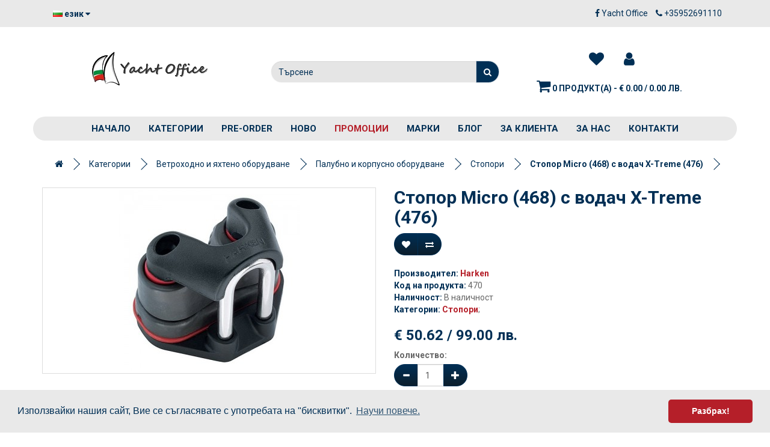

--- FILE ---
content_type: text/html; charset=utf-8
request_url: https://www.shop.yacht-office.com/categories/sailing-and-yacht-equipment/deck-and-hull-equipment/cam-and-clam-cleats/camcleat-micro-with-fairlead
body_size: 13153
content:
<!DOCTYPE html>
<!--[if IE]><![endif]-->
<!--[if IE 8 ]><html dir="ltr" lang="bg" class="ie8"><![endif]-->
<!--[if IE 9 ]><html dir="ltr" lang="bg" class="ie9"><![endif]-->
<!--[if (gt IE 9)|!(IE)]><!-->
<html dir="ltr" lang="bg">
<!--<![endif]-->
<head>
  <meta charset="UTF-8" />
  <meta name="viewport" content="width=device-width, initial-scale=1">
  <meta http-equiv="X-UA-Compatible" content="IE=edge">
  <title>Стопор Micro (468) с водач X-Treme (476) | Яхт Офис</title>
  <base href="https://www.shop.yacht-office.com/" />
      <script src="catalog/view/javascript/jquery/jquery-2.1.1.min.js" type="text/javascript"></script>
  <link href="catalog/view/javascript/bootstrap/css/bootstrap.min.css" rel="stylesheet" media="screen" />
  <script src="catalog/view/javascript/bootstrap/js/bootstrap.min.js" type="text/javascript"></script>
  <script defer src="catalog/view/javascript/scrolltop.js" type="text/javascript"></script>

  <link href="catalog/view/javascript/font-awesome/css/font-awesome.min.css" rel="stylesheet" type="text/css" />
  <link href="https://fonts.googleapis.com/css?family=Roboto:400,700&display=swap" rel="stylesheet">
      <link href="catalog/view/javascript/jquery/magnific/magnific-popup.css" type="text/css" rel="stylesheet" media="screen" />
      <link href="catalog/view/javascript/jquery/datetimepicker/bootstrap-datetimepicker.min.css" type="text/css" rel="stylesheet" media="screen" />
      <link href="catalog/view/theme/default/stylesheet/d_ajax_search/d_ajax_search.css" type="text/css" rel="stylesheet" media="screen" />
    <link href="catalog/view/theme/yachtoff/stylesheet/stylesheet.min.css" rel="stylesheet">

<link href="catalog/view/theme/default/stylesheet/percentage-discount-label.css" rel="stylesheet">
			
      <script src="catalog/view/javascript/jquery/magnific/jquery.magnific-popup.min.js" type="text/javascript"></script>
      <script src="catalog/view/javascript/jquery/datetimepicker/moment/moment.min.js" type="text/javascript"></script>
      <script src="catalog/view/javascript/jquery/datetimepicker/moment/moment-with-locales.min.js" type="text/javascript"></script>
      <script src="catalog/view/javascript/jquery/datetimepicker/bootstrap-datetimepicker.min.js" type="text/javascript"></script>
      <script src="catalog/view/javascript/d_tinysort/tinysort.min.js" type="text/javascript"></script>
      <script src="catalog/view/javascript/d_tinysort/jquery.tinysort.min.js" type="text/javascript"></script>
    <script src="catalog/view/theme/yachtoff/js/common.js" type="text/javascript"></script>
  <script src="catalog/view/theme/yachtoff/js/equal.js" type="text/javascript"></script>

      <link href="https://www.shop.yacht-office.com/stopor-micro-s-vodach-harken" rel="canonical" />
      <link href="https://www.shop.yacht-office.com/image/catalog/YO-icon.png" rel="icon" />
        <!-- Global site tag (gtag.js) - Google Analytics -->
<script async src="https://www.googletagmanager.com/gtag/js?id=G-S3KJ88LJ21"></script>
<script>
  window.dataLayer = window.dataLayer || [];
  function gtag(){dataLayer.push(arguments);}
  gtag('js', new Date());

  gtag('config', 'G-S3KJ88LJ21');
</script>
  
   <link rel="stylesheet" type="text/css" href="https://cdn.jsdelivr.net/npm/cookieconsent@3/build/cookieconsent.min.css" />
   
</head>
<body>
  <header>
   <nav id="top">
    <div class="container"> 
      <div class="pull-left">
  <form action="https://www.shop.yacht-office.com/index.php?route=common/language/language" method="post" enctype="multipart/form-data" id="form-language">
    <div class="btn-group">
      <button class="btn btn-link dropdown-toggle" data-toggle="dropdown">
             
      <img src="catalog/language/bg-bg/bg-bg.png" alt="Български" title="Български">
                              <span class="hidden-xs hidden-sm hidden-md">Език</span>&nbsp;<i class="fa fa-caret-down"></i></button>
      <ul class="dropdown-menu">
                <li>
          <button class="btn btn-link btn-block language-select" type="button" name="bg-bg"><img src="catalog/language/bg-bg/bg-bg.png" alt="Български" title="Български" /> Български</button>
        </li>
                <li>
          <button class="btn btn-link btn-block language-select" type="button" name="en-gb"><img src="catalog/language/en-gb/en-gb.png" alt="English" title="English" /> English</button>
        </li>
              </ul>
    </div>
    <input type="hidden" name="code" value="" />
    <input type="hidden" name="redirect" value="https://www.shop.yacht-office.com/kategorii/vetrohodno-i-yahteno-oborudvane/palubno-i-korpusno-oborudvane/stopori/stopor-micro-s-vodach-harken" />
  </form>
</div>

      <div id="top-links" class="nav pull-right">
        <ul class="list-inline">

				<li>
					<a href="https://www.facebook.com/yacht.office/" target="_blank">
						<i class="fa fa-facebook"></i> 
							<span class="hidden-xs hidden-sm hidden-md" style="text-transform:capitalize">Yacht Office</span>
					</a>
				</li>
			
          <li><a href="tel:+35952691110"><i class="fa fa-phone"></i> <span class="hidden-xs hidden-sm hidden-md">+35952691110</span></a></li>
        </ul>
      </div>
    </div>
  </nav>
  <div class="container">
    <div class="row my-1">
      <div class="col-sm-12  col-lg-4">
        <div id="logo"><a href="https://www.shop.yacht-office.com/"><img src="https://www.shop.yacht-office.com/image/catalog/YO-logo.png" title="Yacht Office" alt="Yacht Office" class="img-responsive" /></a></div>
      </div>
      <div class="col-sm-12 col-lg-4 px-0"><div id="search" class="input-group">
  <input type="text" name="search" value="" placeholder="Търсене" class="form-control" />
  <span class="input-group-btn">
    <button type="button" class="btn btn-default"><i class="fa fa-search"></i></button>
  </span>
</div></div>
      <div class="col-sm-12 col-lg-4 pl-0">
        <div class="h-r">
          <div class="btn-group">
           <a href="https://www.shop.yacht-office.com/index.php?route=account/wishlist" class="btn btn-link btn-lg" id="wishlist-total" title="Желани (0)"><i class="fa fa-heart fa-f-s"></i></a>
           <a href="https://www.shop.yacht-office.com/index.php?route=account/account" title="Моят профил" class="btn btn-link btn-lg dropdown-toggle" data-toggle="dropdown"><i class="fa fa-user fa-f-s"></i></a>
           <ul class="dropdown-menu dropdown-menu-right a-p">
                          <li><a href="https://www.shop.yacht-office.com/index.php?route=account/register">Регистрация</a></li>
              <li><a href="https://www.shop.yacht-office.com/index.php?route=account/login">Вход</a></li>
                      </ul>
        </div>
        
        <div id="cart" class="btn-group">
  <button type="button" data-toggle="dropdown" data-loading-text="Зареждане..." class="btn btn-link dropdown-toggle"><i class="fa fa-shopping-cart fa-f-s"></i> <span id="cart-total">0 продукт(а) - € 0.00 / 0.00 лв.</span></button>
  <ul class="dropdown-menu pull-right">
        <li>
      <p class="text-center">Вашата количка е празна!</p>
    </li>
      </ul>
</div>

      </div>
    </div>
  </div>
</div>
</header>
<div class="m-w">	<div class="container">
		<nav id="menu" class="navbar">
			<div class="navbar-header"><span id="category" class="visible-xs">Меню</span>
				<button type="button" class="btn btn-navbar navbar-toggle" data-toggle="collapse" data-target=".navbar-ex1-collapse"><i class="fa fa-bars"></i></button>
			</div>
			<div class="collapse navbar-collapse navbar-ex1-collapse">
				<ul class="nav navbar-nav">
					
					<li><a title="Начало" href="">Начало</a></li>
																		<li class="dropdown"><a href="https://www.shop.yacht-office.com/kategorii" class="dropdown-toggle" data-toggle="dropdown">Категории</a>
								<div class="dropdown-menu">
									<div class="dropdown-inner"> 										<ul class="list-unstyled">
																							<li><a href="https://www.shop.yacht-office.com/kategorii/lodki">Лодки</a></li>
																							<li><a href="https://www.shop.yacht-office.com/kategorii/vetrila-i-aksesoari">Ветрила и аксесоари</a></li>
																							<li><a href="https://www.shop.yacht-office.com/kategorii/vetrohodno-i-yahteno-oborudvane">Ветроходно и яхтено оборудване</a></li>
																							<li><a href="https://www.shop.yacht-office.com/kategorii/oborudvane-po-klasove">Оборудване по класове</a></li>
																							<li><a href="https://www.shop.yacht-office.com/kategorii/vetrohodni-i-yahteni-vazheta">Въжета</a></li>
																					</ul>
																			<ul class="list-unstyled">
																							<li><a href="https://www.shop.yacht-office.com/kategorii/morski-lepenki">Морски лепенки</a></li>
																							<li><a href="https://www.shop.yacht-office.com/kategorii/instrumenti-nozhove-splaysari">Инструменти, ножове, сплайсъри</a></li>
																							<li><a href="https://www.shop.yacht-office.com/kategorii/spasitelno-oborudvane">Спасително оборудване</a></li>
																							<li><a href="https://www.shop.yacht-office.com/kategorii/yahtena-elektronika">Яхтена електроника</a></li>
																							<li><a href="https://www.shop.yacht-office.com/kategorii/yahteno-i-ezhednevno-obleklo">Облекло</a></li>
																					</ul>
																			<ul class="list-unstyled">
																							<li><a href="https://www.shop.yacht-office.com/kategorii/vetrohodni-i-sastezatelni-obuvki">Обувки</a></li>
																							<li><a href="https://www.shop.yacht-office.com/kategorii/chanti">Чанти</a></li>
																							<li><a href="https://www.shop.yacht-office.com/kategorii/aksesoari">Аксесоари</a></li>
																							<li><a href="https://www.shop.yacht-office.com/kategorii/morski-suveniri">Сувенири</a></li>
																					</ul>
									</div>
									<a href="https://www.shop.yacht-office.com/kategorii" class="see-all">Покажи всички Категории</a> </div>
								</li>
																											<li><a href="https://www.shop.yacht-office.com/predvaritelna-porachka">PRE-ORDER</a></li>
													
						 
																							<li class="dropdown"><a class="dropdown-toggle" href="/index.php?route=product/latest">Ново</a>
									
								
									
								</li>			
							 
																							<li class="dropdown"><a class="dropdown-toggle" href="/index.php?route=product/special" style="color: #B51F29;">Промоции</a>
									
								
									
								</li>			
							 
																							<li class="dropdown"><a class="dropdown-toggle" href="index.php?route=product/manufacturer">Марки</a>
									
								
									
								</li>			
							 
																							<li class="dropdown"><a class="dropdown-toggle" href="/index.php?route=extension/news">Блог</a>
									
								
									
								</li>			
							 
								
																	<li class="dropdown"><a class="dropdown-toggle" data-toggle="dropdown" href="">За клиента</a>
										<div class="dropdown-menu">	
											<div class="dropdown-inner">
												<ul class="list-unstyled">
																											<li>
																															<a href="porachka-po-katalog">Поръчка по каталог</a>	
																														
																<ul>
																	
																</ul>				
																													</li>
																											<li>
																															<a href="tablitsi-s-razmeri">Таблици с размери</a>	
																														
																<ul>
																	
																</ul>				
																													</li>
																											<li>
																															<a href="grizha-za-produkta-i-poddrazhka">Грижа за продукта и поддръжка</a>	
																														
																<ul>
																	
																</ul>				
																													</li>
																											<li>
																															<a href="usloviya-za-vrashtane-na-produkti">Условия за връщане на продукти</a>	
																														
																<ul>
																	
																</ul>				
																													</li>
																											<li>
																															<a href="/index.php?route=account/return/add">Върни продукт</a>	
																														
																<ul>
																	
																</ul>				
																													</li>
																									</ul>				
											</div>
										</div>

										
								</li>			
							 
																							<li class="dropdown"><a class="dropdown-toggle" href="za-nas">За нас</a>
									
								
									
								</li>			
							 
																							<li class="dropdown"><a class="dropdown-toggle" href="index.php?route=information/contact">Контакти</a>
									
								
									
								</li>			
													</ul>
					</div>
				</nav>
			</div>
		 </div>	<style type="text/css">
	#d_ajax_search_results {
		width: 372px;
	}
	</style>
<button type="button" class="hidden modal_search btn btn-primary" style="display: none" data-toggle="modal" data-target="#searchModal">
	Launch Live Ajax Search
</button>
<script>
function text_complite(ev, keywords) {
	if (ev.keyCode == 38 || ev.keyCode == 40) {
		return false;
	}
	if (keywords == '' || keywords.length < 1 || keywords.length < 2 ) {
		return false;
	}

	$.ajax({
		url: $('base').attr('href') + 'index.php?route=extension/module/d_ajax_search/getAutocomplite&keyword=' + keywords,
		dataType: 'json',
		beforeSend: function () {
		},
		success: function (autocomplite) {
			$('#search-autocomplite').text('');
			$('#help').hide();
			if (typeof autocomplite != 'undefined' && autocomplite != null) {
				$("#search [name=search], #search [name=filter_name], #search [name=search_oc], #search_input").first().val().toLowerCase();
				if (autocomplite != '' && autocomplite.indexOf($("#search [name=search], #search [name=filter_name], #search [name=search_oc], #search_input").first().val()) !== -1) {
					$('#search-autocomplite').text(autocomplite.toLowerCase());
				}

				$("#search [name=search], #search [name=filter_name], #search [name=search_oc], #search_input").keydown(function (event) {
					if (event.keyCode == 39) {
						$("#search [name=search], #search [name=filter_name], #search [name=search_oc], #search_input").val(autocomplite);
						$('#search-autocomplite').text('');
					} else if (event.keyCode == 08){
						$('#search-autocomplite').text('');
					}
				});

			}
		},
		error: function (xhr, ajaxOptions, thrownError) {
			console.log(thrownError + "\r\n" + xhr.statusText + "\r\n" + xhr.responseText);
		}
	});
}

function doquick_search(ev, keywords) {
	if (ev.keyCode == 38 || ev.keyCode == 40) {
		return false;
	}

		// $('#d_ajax_search_results').remove();
		updown = -1;

		if (keywords == '' || keywords.length < 1 || keywords.length < 2 ) {
			return false;
		}
		keywords = encodeURI(keywords);

		$.ajax({
			url: $('base').attr('href') + 'index.php?route=extension/module/d_ajax_search/searchresults&keyword=' + keywords,
			dataType: 'json',
			beforeSend: function () {
				var html = '<div id="d_ajax_search_results"><div id="d_ajax_search_results_body">';
				html += '<i class="fa fa-spinner fa-spin fa-3x fa-fw" style="margin-left: 50%;"></i>';
				$("#search [name=search], #search [name=filter_name], #search [name=search_oc], #search_input").after(html);
			},
			success: function (results) {
                // $('#search-autocomplite').text('');
                $('[id="d_ajax_search_results"]').remove();
                $('#help').hide();
                var result = $.map(results, function (value, index) {
                	return [value];
                });

                if (typeof result != 'undefined' && result.length > 0) {
					// $('#search-autocomplite').text(result[0].autocomplite);
					if (result[0].keyword !== $("#search [name=search], #search [name=filter_name], #search [name=search_oc], #search_input").first().val()) {
						// $("#search [name=search], #search [name=filter_name], #search [name=search_oc], #search_input").first().val(result[0].keyword);
					}
					var html, i, name;
					html = '<div id="d_ajax_search_results"><div id="d_ajax_search_results_body">';

					if (result[0].redirect) {
						html += '<div class="redirect hidden">' + result[0].redirect + '</div>';
					}

					if (result[0].saggestion) {
						html += '<div class="saggestion">Резултати за <span class="saggestion-result">' + result[0].saggestion + '</span></div>';
					}
					for (i = 0; i < result.length; i++) {


						if (i >= 5 && 1) {
							var addclass = 'hidden';
						} else {
							addclass = '';
						}

						if (1) {
							if (i == 0) {
								html += '<div id="result_block" class="result_block ' + addclass + '"><p class="pull-right block-text text-left">' + result[i].where_find + '</p>';
							} else if (i !== 0 && result[i].where_find !== result[i - 1].where_find) {
								html += '<div id="result_block" class="result_block ' + addclass + '"><p class="block-text text-left">' + result[i].where_find + '</p>';
							}
						}

						html += '<a class="result-link ' + addclass + ' sort-item row col-sm-12" item_data="' + result[i].item_data + '" data-sort-order="' + result[i].weight + '" href="' + result[i].href + '">';

						if (result[i].image) {
							html += '<div class="col pull-left col-sm-2 va-center text-center"><img src="' + result[i].image + '" /></div>';
						} else {
							html += '<div class="col col-sm-2 col-xs-2 va-center text-center"></div>';
						}

						if (result[i].name.length > 30) {
							name = result[i].name.slice(0, 40) + '...';
						} else {
							name = result[i].name;
						}
						html += '<div class="col name col-sm-7 col-xs-5 va-center text-left"><span class="forkeydon">' + name + '</span>';
						html += '';
						html += '</div>';

						if (result[i].special) {
							html += '<div class="col col-sm-3 col-xs-3 va-center text-center"><span class="old-price">' + result[i].price + '</span><br>';
							html += '<span class="special">' + result[i].special + '</span></div>';
						} else {

							if (result[i].price) {
								html += '<div class="col price col-sm-3 va-center text-center"> <span class="">' + result[i].price + '</span></div>';
							} else {
								html += '<div class="col col-sm-3 va-center text-center"></div>';
							}
						}

						html += '</a>';

						if (1) {
							if (i < result.length - 1 && result[i].where_find == result[i + 1].where_find) {
							} else {
								html += '</div>';
							}
						}

					}
					if (addclass == 'hidden') {
						html += '</div><a class="all_results"> Покажи още <i class="fa fa-caret-down"></i></a></div>';
					}
					if ($('#d_ajax_search_results').length > 0) {
						$('#d_ajax_search_results').remove();
					}
					$("#search [name=search], #search [name=filter_name], #search [name=search_oc], #search_input").after(html);

					$(".result-link").click(function (ev) {
						var json = {};

						var link = ev.currentTarget.attributes.item_data.value;
						json.type = link.split('=')[0].split('_')[0];
						json.type_id = link.split('=')[1];

						json.select = $(ev.currentTarget).find('.forkeydon').html();
						if ($('.saggestion-result').text() != '') {
								json.search = $('.saggestion-result').text();
							} else if ($('.redirect').text() != '') {
								json.search = $('.redirect').text();
							} else {
								json.search = $("#search [name=search], #search [name=filter_name], #search [name=search_oc], #search_input").first().val();
							}

						write_to_database(json);
					});
					if (1) {
						$('#d_ajax_search_results_body > .result_block >.sort-item').tsort({attr: 'data-sort-order'}, {defaults: {order: 'desc'}});
					} else {
						$('#d_ajax_search_results_body >.sort-item').tsort({attr: 'data-sort-order'}, {defaults: {order: 'desc'}});
					}


					$('.all_results').click(function () {
						$('.result-link').removeClass('hidden');
						$('.result_block').removeClass('hidden');
						$('.all_results').addClass('hidden');
					});

				} else {
					$('#d_ajax_search_results').remove();
					$('#search-autocomplite').text('');
					var html;
					html = '<div id="d_ajax_search_results"><div id="d_ajax_search_results_body">';
					html += '<a class="row col-sm-12" href="#">';
					html += '<span class="no-results"><i class="fa fa-exclamation-circle"></i> няма резултати </span></a></div></div>';
					$("#search [name=search], #search [name=filter_name], #search [name=search_oc], #search_input").after(html);
				}
			},
			error: function (xhr, ajaxOptions, thrownError) {
				console.log('error');
			}
		});
return true;
}

var delay = (function () {
	var timer = 0;
	return function (callback, ms) {
		clearTimeout(timer);
		timer = setTimeout(callback, ms);
	};
})();

function write_to_database(val) {
	$.ajax({
		type: 'post',
		url: $('base').attr('href') + 'index.php?route=extension/module/d_ajax_search/write_to_base&json=' + val,
		data: val,
		dataType: 'json',
		beforeSend: function () {
		},
		complete: function () {
		},
		success: function (json) {
		},
		error: function (xhr, ajaxOptions, thrownError) {
			console.log(thrownError + "\r\n" + xhr.statusText + "\r\n" + xhr.responseText);
		}
	});
}

$(document).ready(function () {
	$("#search [name=search], #search [name=filter_name], #search [name=search_oc], #search_input").before('<div id="search-autocomplite"></div>');
	$("#search [name=search], #search [name=filter_name], #search [name=search_oc], #search_input").attr('maxlength', '64');
	$("#search [name=search], #search [name=filter_name], #search [name=search_oc], #search_input").attr('autocomplete', 'off');
	$(document).on('blur', '#search [name=search], #search [name=filter_name], #search [name=search_oc], #search_input', function (event) {
		setTimeout(function () {
			$('body').click(function (event) {
				if ($(event.target).attr('class') != 'all_results hidden') {
					$('#d_ajax_search_results').remove();
				}
			});
			$('#help').show();
			if (1) {
				updown = 1;
			} else {
				updown = 0;
			}
		}, 500);
	});
	$(document).on('keyup', '#search [name=search], #search [name=filter_name], #search [name=search_oc], #search_input', function (ev) {
		var a = ev;
		var b = this.value;
		text_complite(a, b);
		delay(function () {
			doquick_search(a, b);
		}, 500);
	});
	$(document).on('focus', '#search [name=search], #search [name=filter_name], #search [name=search_oc], #search_input', function (ev) {
		var a = ev;
		var b = this.value;
		text_complite(a, b);
		delay(function () {
			doquick_search(a, b);
		}, 500);
	});
	if (1) {
		var updown = 0;
		var block = 0;
	} else {
		var updown = -1;
	}
	function upDownEvent(ev) {

		if (1) {
			var check = document.getElementsByClassName('result_block');
			elem = check[block];
			var min_el = 1;
		} else {
			var elem = document.getElementById('d_ajax_search_results_body');
			var min_el = 0;
		}
		var xxx = 0;
		var fkey = $("#search [name=search], #search [name=filter_name], #search [name=search_oc], #search_input").find('#search [name=search], #search [name=filter_name], #search [name=search_oc], #search_input').first();

		if (elem) {

			var length = elem.childNodes.length - 1;

			if (updown != -1 && typeof (elem.childNodes[updown]) != 'undefined') {

				$(elem.childNodes[updown]).removeClass('selected');
			}
			if (1) {
				if (block != 0 && block != block - 1) {
					$(check[block - 1].childNodes[check[block - 1].childNodes.length - 1]).removeClass('selected');
				}
			}

			if (ev.keyCode == 38) {
				updown = (updown > -1) ? --updown : updown;
				if (1) {
					if (updown <= 0) {
						updown = (check[block - 1].childNodes.length) - 1;
						$(check[block - 1].childNodes[(check[block - 1].childNodes.length) - 1]).addClass('selected');
						block--;
						xxx = 5;
					}
				}

			} else if (ev.keyCode == 40) {
				updown = (updown <= length) ? ++updown : updown;
			}

			if (updown >= min_el && updown <= length && (ev.keyCode == 40 || ev.keyCode == 38)) {

				$(elem.childNodes[updown]).addClass('selected');

				var text = $(elem.childNodes[updown]).find('.forkeydon').html();

				$("#search [name=search], #search [name=filter_name], #search [name=search_oc], #search_input").first().val(text);
			}
			if (updown >= length && xxx != 5 && typeof (check[block + 1]) != 'undefined') {
				block++;
				updown = 0;
			}
			if (ev.keyCode == 13) {
				if (typeof $('.result-link.selected').attr('href') != 'undefined') {
					window.location.replace($('.result-link.selected').attr('href'));
				}

			}
		}

		return false;
	}
});
</script>

	<link href="catalog/view/javascript/jquery/owl-carousel/owl.carousel.css" type="text/css" rel="stylesheet" media="screen" />
	<script src="catalog/view/javascript/jquery/owl-carousel/owl.carousel.min.js" type="text/javascript"></script>
	
<div id="product-product" class="container">
	<ul class="breadcrumb">
					
									<li><a href="https://www.shop.yacht-office.com/"><i class="fa fa-home"></i></a></li>
							
					
									<li><a href="https://www.shop.yacht-office.com/kategorii">Категории</a></li>
							
					
									<li><a href="https://www.shop.yacht-office.com/kategorii/vetrohodno-i-yahteno-oborudvane">Ветроходно и яхтено оборудване</a></li>
							
					
									<li><a href="https://www.shop.yacht-office.com/kategorii/vetrohodno-i-yahteno-oborudvane/palubno-i-korpusno-oborudvane">Палубно и корпусно оборудване</a></li>
							
					
									<li><a href="https://www.shop.yacht-office.com/kategorii/vetrohodno-i-yahteno-oborudvane/palubno-i-korpusno-oborudvane/stopori">Стопори</a></li>
							
					
									<li><span class="last">Стопор Micro (468) с водач X-Treme (476)</span></li>
							
			</ul>
	<div class="row">
																	<div id="content" class="col-sm-12">
						<div class="row"> 																								<div class="col-sm-6"> 
						
									<ul class="thumbnails">
																					<li><a class="thumbnail" href="https://www.shop.yacht-office.com/image/cache/catalog/equipment/stopor-micro-s-vodach-harken-500x500.jpg" title="Стопор Micro (468) с водач X-Treme (476)"><img 
				src="https://www.shop.yacht-office.com/image/cache/catalog/equipment/stopor-micro-s-vodach-harken-300x300.jpg" loading="lazy"
			 title="Стопор Micro (468) с водач X-Treme (476)" alt="Стопор Micro (468) с водач X-Treme (476)" /></a></li>
																													</ul>
															</div>
																																		<div class="col-sm-6">

										<h1 class="p-p-h">Стопор Micro (468) с водач X-Treme (476)</h1>
										<div class="btn-group mb-20">
											<button type="button" data-toggle="tooltip" class="btn btn-primary" title="Добави в желани" onclick="wishlist.add('498');"><i class="fa fa-heart"></i></button>
											<button type="button" data-toggle="tooltip" class="btn btn-primary" title="Добави за сравняване" onclick="compare.add('498');"><i class="fa fa-exchange"></i></button>
										</div>
										<ul class="list-unstyled description">
																							<li> <span> Производител: </span> <a href="https://www.shop.yacht-office.com/harken">Harken</a></li>
																						<li><span>Код на продукта:</span> 470</li>
																						<li><span>Наличност: </span>В наличност</li>

																
								<li> <span> Категории: </span>
																<a href="https://www.shop.yacht-office.com/palubno-i-korpusno-oborudvane/stopori">Стопори</a>&#59; 
																
							</li>
							
							
										</ul>
																					<ul class="list-unstyled">
																									<li>
														<h2>€ 50.62 / 99.00 лв.</h2>

                                                            
													</li>
																																																											</ul>
																				<div id="product"> 																																				<div class="form-group">
																			<label class="control-label" for="input-quantity">Количество:</label>
																			<div class="input-group w60">
																				<span class="input-group-btn"><button class="btn btn-primary value-control" data-action="minus" data-target="input-quantity"><span class="glyphicon glyphicon-minus"></span></button></span>
																				<input type="text" name="quantity" value="1" size="2" id="input-quantity" class="form-control" />
																				<span class="input-group-btn"><button class="btn btn-primary value-control" data-action="plus" data-target="input-quantity"><span class="glyphicon glyphicon-plus"></span></button></span>
																			</div>
																			<input type="hidden" name="product_id" value="498" />
																			<br />
																			
							<button type="button" id="button-cart" data-loading-text="Зареждане..." class="btn btn-primary btn-lg"><i class="fa fa-shopping-cart"></i> Добави </button>
						
																		</div>
																		</div>
																																					<div class="rating">
																				<p>																					<span class="fa fa-stack"><i class="fa fa-star-o fa-stack-1x"></i></span>																																										<span class="fa fa-stack"><i class="fa fa-star-o fa-stack-1x"></i></span>																																										<span class="fa fa-stack"><i class="fa fa-star-o fa-stack-1x"></i></span>																																										<span class="fa fa-stack"><i class="fa fa-star-o fa-stack-1x"></i></span>																																										<span class="fa fa-stack"><i class="fa fa-star-o fa-stack-1x"></i></span>																					 <a href="" onclick="$('a[href=\'#tab-review\']').trigger('click'); return false;">0 отзива</a> / <a href="" onclick="$('a[href=\'#tab-review\']').trigger('click'); return false;">Напишете отзив</a></p>
																					<hr>
																				</div>
																			 </div>
																			<div class="col-sm-12">
																				<ul class="nav nav-tabs">
																					<li class="active"><a href="#tab-description" data-toggle="tab">Описание</a></li>
																																											<li><a href="#tab-specification" data-toggle="tab">Спецификация</a></li>
																																																																<li><a href="#tab-review" data-toggle="tab">Отзиви (0)</a></li>
																																									</ul>
																				<div class="tab-content">
																					<div class="tab-pane active" id="tab-description">Комплект от стопор Микро (468) и водач X-Treme (476) - вижте 'Свързани продукти' по-долу</div>
																																											<div class="tab-pane" id="tab-specification">
																							<table class="table table-bordered">
																																																	<thead>
																										<tr>
																											<td colspan="2"><strong>Оборудване</strong></td>
																										</tr>
																									</thead>
																									<tbody>
																																																					<tr>
																												<td>Материал</td>
																												<td>алуминиеви челюсти</td>
																											</tr>
																																																					<tr>
																												<td>Дължина</td>
																												<td>48 мм</td>
																											</tr>
																																																					<tr>
																												<td>Ширина</td>
																												<td>24 мм</td>
																											</tr>
																																																					<tr>
																												<td>Височина</td>
																												<td>44 мм</td>
																											</tr>
																																																					<tr>
																												<td>Минимален Ø въже</td>
																												<td>2 мм</td>
																											</tr>
																																																					<tr>
																												<td>Максимален Ø въже</td>
																												<td>6 мм</td>
																											</tr>
																																																					<tr>
																												<td>Крепежи Ø</td>
																												<td>4 мм</td>
																											</tr>
																																																					<tr>
																												<td>Разстояние между отворите</td>
																												<td>27 мм</td>
																											</tr>
																																																					<tr>
																												<td>Товар на работа (кг)</td>
																												<td>91</td>
																											</tr>
																																																					<tr>
																												<td>Товар на счупване (кг)</td>
																												<td>181</td>
																											</tr>
																																																			</tbody>
																																															</table>
																						</div>
																																																																<div class="tab-pane" id="tab-review">
																							<form class="form-horizontal" id="form-review">
																								<div id="review"></div>
																								<h2>Напишете отзив</h2>
																																																	<div class="form-group required">
																										<div class="col-sm-12">
																											<label class="control-label" for="input-name">Вашето име</label>
																											<input type="text" name="name" value="" id="input-name" class="form-control" />
																										</div>
																									</div>
																									<div class="form-group required">
																										<div class="col-sm-12">
																											<label class="control-label" for="input-review">Вашият отзив</label>
																											<textarea name="text" rows="5" id="input-review" class="form-control"></textarea>
																											<div class="help-block"><span class="text-danger">Забележка:</span> HTML код не се превежда!</div>
																										</div>
																									</div>
																									<div class="form-group required">
																										<div class="col-sm-12">
																											<label class="control-label">Рейтинг</label>
																											&nbsp;&nbsp;&nbsp; Лош&nbsp;
																											<input type="radio" name="rating" value="1" />
																											&nbsp;
																											<input type="radio" name="rating" value="2" />
																											&nbsp;
																											<input type="radio" name="rating" value="3" />
																											&nbsp;
																											<input type="radio" name="rating" value="4" />
																											&nbsp;
																											<input type="radio" name="rating" value="5" />
																											&nbsp;Добър</div>
																										</div>
																										<script src="//www.google.com/recaptcha/api.js" type="text/javascript"></script>
<fieldset>
  <legend>Captcha</legend>
  <div class="form-group required">    <label class="col-sm-2 control-label">Моля, отбележете, че не сте робот.</label>
    <div class="col-sm-10">
      <div class="g-recaptcha" data-sitekey="6LeGZs0ZAAAAAIEcaOcFX1ADhbx6NQJ8d3-T9ep_"></div>
      </div>
    </div>
</fieldset>

																										<div class="buttons clearfix">
																											<div class="pull-right">
																												<button type="button" id="button-review" data-loading-text="Зареждане..." class="btn btn-primary">Продължи</button>
																											</div>
																										</div>
																																																	</form>
																							</div>
																						</div>
																					</div>
																				</div>
																																									<h3 class="h-s-h"><span>Свързани продукти</span></h3>
																					<div class="row"> 
	<div id="related">
	
																																																																																																																											<div class="col-xs-12 owlCarousel">


																											<div class="product-thumb">
																												<div class="p-wishlist">
																													<button class="btn btn-primary btn-sm" type="button" data-toggle="tooltip" title="Добави в желани" onclick="wishlist.add('456');"><i class="fa fa-heart"></i></button>
																												</div>

																												<div class="image">
																													<a href="https://www.shop.yacht-office.com/stopor-standard-3do10mm-matic"><img 
				src="https://www.shop.yacht-office.com/image/cache/catalog/equipment/stopor-standard-3do10mm-matic-150x150.jpg" loading="lazy"
			 alt="Стопор Стандарт 3-10 мм Matic" title="Стопор Стандарт 3-10 мм Matic" class="img-responsive" /></a>
																												</div>

																												<div class="caption equal">

				<h5><a href="https://www.shop.yacht-office.com/harken">Harken</a></h5>
			
																													<h4><a href="https://www.shop.yacht-office.com/stopor-standard-3do10mm-matic">Стопор Стандарт 3-10 мм Matic</a></h4>
																													<p class="p-desc">..</p>
																																																																																								<p class="price">
																																																															€ 54.20 / 106.01 лв.
																																																																																												</p>
																																																									</div>

																												<div class="text-center">
																													
							<button class="btn btn-primary px-1" type="button" onclick="cart.add('456');"><i class="fa fa-shopping-cart"></i> Добави </button>
						
																												</div>
																											</div>


																										</div>
																																																																																																																																																																																			<div class="col-xs-12 owlCarousel">


																											<div class="product-thumb">
																												<div class="p-wishlist">
																													<button class="btn btn-primary btn-sm" type="button" data-toggle="tooltip" title="Добави в желани" onclick="wishlist.add('463');"><i class="fa fa-heart"></i></button>
																												</div>

																												<div class="image">
																													<a href="https://www.shop.yacht-office.com/stopor-6do12mm-lageren-alum"><img 
				src="https://www.shop.yacht-office.com/image/cache/catalog/equipment/stopor-6do12mm-lageren-alum-150x150.jpg" loading="lazy"
			 alt="Стопор лагерен алуминиев (Holt) 6-12мм" title="Стопор лагерен алуминиев (Holt) 6-12мм" class="img-responsive" /></a>
																												</div>

																												<div class="caption equal">

				<h5><a href="https://www.shop.yacht-office.com/optiparts">Optiparts</a></h5>
			
																													<h4><a href="https://www.shop.yacht-office.com/stopor-6do12mm-lageren-alum">Стопор лагерен алуминиев (Holt) 6-12мм</a></h4>
																													<p class="p-desc">Алуминиев стопор за Laser® с анодизирани лагери, покрити с тефлон...</p>
																																																																																								<p class="price">
																																																															€ 28.12 / 55.00 лв.
																																																																																												</p>
																																																									</div>

																												<div class="text-center">
																													
							<button class="btn btn-primary px-1" type="button" disabled="disabled"><i class="fa fa-ban"></i> Няма наличност </button>
						
																												</div>
																											</div>


																										</div>
																																																																																																																																																																																			<div class="col-xs-12 owlCarousel">


																											<div class="product-thumb">
																												<div class="p-wishlist">
																													<button class="btn btn-primary btn-sm" type="button" data-toggle="tooltip" title="Добави в желани" onclick="wishlist.add('464');"><i class="fa fa-heart"></i></button>
																												</div>

																												<div class="image">
																													<a href="https://www.shop.yacht-office.com/stopor-3do8mm-karbon"><img 
				src="https://www.shop.yacht-office.com/image/cache/catalog/equipment/stopor-3do8mm-karbon-150x150.jpg" loading="lazy"
			 alt="Стопор карбон 3-8мм Viadana" title="Стопор карбон 3-8мм Viadana" class="img-responsive" /></a>
																												</div>

																												<div class="caption equal">

				<h5><a href="https://www.shop.yacht-office.com/viadana">Viadana</a></h5>
			
																													<h4><a href="https://www.shop.yacht-office.com/stopor-3do8mm-karbon">Стопор карбон 3-8мм Viadana</a></h4>
																													<p class="p-desc">..</p>
																																																																																								<p class="price">
																																																															€ 13.29 / 25.99 лв.
																																																																																												</p>
																																																									</div>

																												<div class="text-center">
																													
							<button class="btn btn-primary px-1" type="button" onclick="cart.add('464');"><i class="fa fa-shopping-cart"></i> Добави </button>
						
																												</div>
																											</div>


																										</div>
																																																																																																																																																																																			<div class="col-xs-12 owlCarousel">


																											<div class="product-thumb">
																												<div class="p-wishlist">
																													<button class="btn btn-primary btn-sm" type="button" data-toggle="tooltip" title="Добави в желани" onclick="wishlist.add('466');"><i class="fa fa-heart"></i></button>
																												</div>

																												<div class="image">
																													<a href="https://www.shop.yacht-office.com/vodach-stopor-micro-viadana"><img 
				src="https://www.shop.yacht-office.com/image/cache/catalog/equipment/vodach-stopor-micro-viadana-150x150.jpg" loading="lazy"
			 alt="Водач ухо всички посоки за стопор Micro Viadana" title="Водач ухо всички посоки за стопор Micro Viadana" class="img-responsive" /></a>
																												</div>

																												<div class="caption equal">

				<h5><a href="https://www.shop.yacht-office.com/viadana">Viadana</a></h5>
			
																													<h4><a href="https://www.shop.yacht-office.com/vodach-stopor-micro-viadana">Водач ухо всички посоки за стопор Micro Viadana</a></h4>
																													<p class="p-desc">Водач за стопор Micro Viadana (вижте 'Свързани продукти' по-долу)...</p>
																																																																																								<p class="price">
																																																															€ 8.18 / 16.00 лв.
																																																																																												</p>
																																																									</div>

																												<div class="text-center">
																													
							<button class="btn btn-primary px-1" type="button" onclick="cart.add('466');"><i class="fa fa-shopping-cart"></i> Добави </button>
						
																												</div>
																											</div>


																										</div>
																																																					<div class="clearfix visible-md"></div>
																																																																																																																																																																																			<div class="col-xs-12 owlCarousel">


																											<div class="product-thumb">
																												<div class="p-wishlist">
																													<button class="btn btn-primary btn-sm" type="button" data-toggle="tooltip" title="Добави в желани" onclick="wishlist.add('467');"><i class="fa fa-heart"></i></button>
																												</div>

																												<div class="image">
																													<a href="https://www.shop.yacht-office.com/vodach-stopor-micro-viadana-plastmasa"><img 
				src="https://www.shop.yacht-office.com/image/cache/catalog/equipment/vodach-stopor-micro-viadana-plastmasa-150x150.jpg" loading="lazy"
			 alt="Водач за стопор 25.10 пластмаса" title="Водач за стопор 25.10 пластмаса" class="img-responsive" /></a>
																												</div>

																												<div class="caption equal">

				<h5><a href="https://www.shop.yacht-office.com/viadana">Viadana</a></h5>
			
																													<h4><a href="https://www.shop.yacht-office.com/vodach-stopor-micro-viadana-plastmasa">Водач за стопор 25.10 пластмаса</a></h4>
																													<p class="p-desc">Пластмасов водач за стопор Micro Viadana (вижте 'Свързани продукти' по-долу). 
 
Цветове:  
25.15 - ..</p>
																																																																																								<p class="price">
																																																															€ 2.30 / 4.50 лв.
																																																																																												</p>
																																																									</div>

																												<div class="text-center">
																													
							<button class="btn btn-primary px-1" type="button" onclick="cart.add('467');"><i class="fa fa-shopping-cart"></i> Добави </button>
						
																												</div>
																											</div>


																										</div>
																																																																																																																																																																																			<div class="col-xs-12 owlCarousel">


																											<div class="product-thumb">
																												<div class="p-wishlist">
																													<button class="btn btn-primary btn-sm" type="button" data-toggle="tooltip" title="Добави в желани" onclick="wishlist.add('468');"><i class="fa fa-heart"></i></button>
																												</div>

																												<div class="image">
																													<a href="https://www.shop.yacht-office.com/stopor-5do14mm-alum-viadana"><img 
				src="https://www.shop.yacht-office.com/image/cache/catalog/equipment/stopor-5do14mm-alum-viadana-150x150.jpg" loading="lazy"
			 alt="Стопор лагерен 5-14мм, алуминий " title="Стопор лагерен 5-14мм, алуминий " class="img-responsive" /></a>
																												</div>

																												<div class="caption equal">

				<h5><a href="https://www.shop.yacht-office.com/viadana">Viadana</a></h5>
			
																													<h4><a href="https://www.shop.yacht-office.com/stopor-5do14mm-alum-viadana">Стопор лагерен 5-14мм, алуминий </a></h4>
																													<p class="p-desc">..</p>
																																																																																								<p class="price">
																																																															€ 25.56 / 49.99 лв.
																																																																																												</p>
																																																									</div>

																												<div class="text-center">
																													
							<button class="btn btn-primary px-1" type="button" disabled="disabled"><i class="fa fa-ban"></i> Няма наличност </button>
						
																												</div>
																											</div>


																										</div>
																																																																																																																																																																																			<div class="col-xs-12 owlCarousel">


																											<div class="product-thumb">
																												<div class="p-wishlist">
																													<button class="btn btn-primary btn-sm" type="button" data-toggle="tooltip" title="Добави в желани" onclick="wishlist.add('469');"><i class="fa fa-heart"></i></button>
																												</div>

																												<div class="image">
																													<a href="https://www.shop.yacht-office.com/stopor-5do14mm-karbon-viadana"><img 
				src="https://www.shop.yacht-office.com/image/cache/catalog/equipment/stopor-5do14mm-karbon-viadana-150x150.jpg" loading="lazy"
			 alt="Стопор лагерен 5-14мм, карбон " title="Стопор лагерен 5-14мм, карбон " class="img-responsive" /></a>
																												</div>

																												<div class="caption equal">

				<h5><a href="https://www.shop.yacht-office.com/viadana">Viadana</a></h5>
			
																													<h4><a href="https://www.shop.yacht-office.com/stopor-5do14mm-karbon-viadana">Стопор лагерен 5-14мм, карбон </a></h4>
																													<p class="p-desc">..</p>
																																																																																								<p class="price">
																																																															€ 19.43 / 38.00 лв.
																																																																																												</p>
																																																									</div>

																												<div class="text-center">
																													
							<button class="btn btn-primary px-1" type="button" onclick="cart.add('469');"><i class="fa fa-shopping-cart"></i> Добави </button>
						
																												</div>
																											</div>


																										</div>
																																																																																																																																																																																			<div class="col-xs-12 owlCarousel">


																											<div class="product-thumb">
																												<div class="p-wishlist">
																													<button class="btn btn-primary btn-sm" type="button" data-toggle="tooltip" title="Добави в желани" onclick="wishlist.add('470');"><i class="fa fa-heart"></i></button>
																												</div>

																												<div class="image">
																													<a href="https://www.shop.yacht-office.com/vodach-stopor-standard-viadana"><img 
				src="https://www.shop.yacht-office.com/image/cache/catalog/equipment/vodach-stopor-standard-viadana-150x150.jpg" loading="lazy"
			 alt="Водач ухо всички посоки за стопор 25.30 Viadana" title="Водач ухо всички посоки за стопор 25.30 Viadana" class="img-responsive" /></a>
																												</div>

																												<div class="caption equal">

				<h5><a href="https://www.shop.yacht-office.com/viadana">Viadana</a></h5>
			
																													<h4><a href="https://www.shop.yacht-office.com/vodach-stopor-standard-viadana">Водач ухо всички посоки за стопор 25.30 Viadana</a></h4>
																													<p class="p-desc">Водач за стопор Standard Viadana (вижте 'Свързани продукти' по-долу)...</p>
																																																																																								<p class="price">
																																																															€ 9.20 / 17.99 лв.
																																																																																												</p>
																																																									</div>

																												<div class="text-center">
																													
							<button class="btn btn-primary px-1" type="button" onclick="cart.add('470');"><i class="fa fa-shopping-cart"></i> Добави </button>
						
																												</div>
																											</div>


																										</div>
																																																					<div class="clearfix visible-md"></div>
																																																																																																																																																																																			<div class="col-xs-12 owlCarousel">


																											<div class="product-thumb">
																												<div class="p-wishlist">
																													<button class="btn btn-primary btn-sm" type="button" data-toggle="tooltip" title="Добави в желани" onclick="wishlist.add('471');"><i class="fa fa-heart"></i></button>
																												</div>

																												<div class="image">
																													<a href="https://www.shop.yacht-office.com/vodach-stopor-standard-viadana-plastmasa"><img 
				src="https://www.shop.yacht-office.com/image/cache/catalog/equipment/vodach-stopor-standard-viadana-plastmasa-150x150.jpg" loading="lazy"
			 alt="Водач за стопор 25.30 пластмаса" title="Водач за стопор 25.30 пластмаса" class="img-responsive" /></a>
																												</div>

																												<div class="caption equal">

				<h5><a href="https://www.shop.yacht-office.com/viadana">Viadana</a></h5>
			
																													<h4><a href="https://www.shop.yacht-office.com/vodach-stopor-standard-viadana-plastmasa">Водач за стопор 25.30 пластмаса</a></h4>
																													<p class="p-desc">Пластмасов водач за стопор Standard Viadana (вижте 'Свързани продукти' по-долу). 
 
Цветове:  
25.45..</p>
																																																																																								<p class="price">
																																																															€ 2.76 / 5.40 лв.
																																																																																												</p>
																																																									</div>

																												<div class="text-center">
																													
							<button class="btn btn-primary px-1" type="button" onclick="cart.add('471');"><i class="fa fa-shopping-cart"></i> Добави </button>
						
																												</div>
																											</div>


																										</div>
																																																																																																																																																																																			<div class="col-xs-12 owlCarousel">


																											<div class="product-thumb">
																												<div class="p-wishlist">
																													<button class="btn btn-primary btn-sm" type="button" data-toggle="tooltip" title="Добави в желани" onclick="wishlist.add('472');"><i class="fa fa-heart"></i></button>
																												</div>

																												<div class="image">
																													<a href="https://www.shop.yacht-office.com/stopor-3do8mm-alum"><img 
				src="https://www.shop.yacht-office.com/image/cache/catalog/equipment/stopor-3do8mm-alum-150x150.jpg" loading="lazy"
			 alt="Стопор aлуминий 3-8мм Viadana" title="Стопор aлуминий 3-8мм Viadana" class="img-responsive" /></a>
																												</div>

																												<div class="caption equal">

				<h5><a href="https://www.shop.yacht-office.com/viadana">Viadana</a></h5>
			
																													<h4><a href="https://www.shop.yacht-office.com/stopor-3do8mm-alum">Стопор aлуминий 3-8мм Viadana</a></h4>
																													<p class="p-desc">..</p>
																																																																																								<p class="price">
																																																															€ 14.83 / 29.00 лв.
																																																																																												</p>
																																																									</div>

																												<div class="text-center">
																													
							<button class="btn btn-primary px-1" type="button" onclick="cart.add('472');"><i class="fa fa-shopping-cart"></i> Добави </button>
						
																												</div>
																											</div>


																										</div>
																																																																																																																																																																																			<div class="col-xs-12 owlCarousel">


																											<div class="product-thumb">
																												<div class="p-wishlist">
																													<button class="btn btn-primary btn-sm" type="button" data-toggle="tooltip" title="Добави в желани" onclick="wishlist.add('485');"><i class="fa fa-heart"></i></button>
																												</div>

																												<div class="image">
																													<a href="https://www.shop.yacht-office.com/stopor-standard-3do10mm-carbo"><img 
				src="https://www.shop.yacht-office.com/image/cache/catalog/equipment/stopor-standard-3do10mm-carbo-150x150.jpg" loading="lazy"
			 alt="Стопор Стандарт 3-10 мм Carbo" title="Стопор Стандарт 3-10 мм Carbo" class="img-responsive" /></a>
																												</div>

																												<div class="caption equal">

				<h5><a href="https://www.shop.yacht-office.com/harken">Harken</a></h5>
			
																													<h4><a href="https://www.shop.yacht-office.com/stopor-standard-3do10mm-carbo">Стопор Стандарт 3-10 мм Carbo</a></h4>
																													<p class="p-desc">..</p>
																																																																																								<p class="price">
																																																															€ 31.70 / 62.00 лв.
																																																																																												</p>
																																																									</div>

																												<div class="text-center">
																													
							<button class="btn btn-primary px-1" type="button" onclick="cart.add('485');"><i class="fa fa-shopping-cart"></i> Добави </button>
						
																												</div>
																											</div>


																										</div>
																																																																																																																																																																																			<div class="col-xs-12 owlCarousel">


																											<div class="product-thumb">
																												<div class="p-wishlist">
																													<button class="btn btn-primary btn-sm" type="button" data-toggle="tooltip" title="Добави в желани" onclick="wishlist.add('488');"><i class="fa fa-heart"></i></button>
																												</div>

																												<div class="image">
																													<a href="https://www.shop.yacht-office.com/stopor-3do6mm-sprenger"><img 
				src="https://www.shop.yacht-office.com/image/cache/catalog/equipment/stopor-3do6mm-sprenger-150x150.jpg" loading="lazy"
			 alt="Стопор 3-6мм Sprenger" title="Стопор 3-6мм Sprenger" class="img-responsive" /></a>
																												</div>

																												<div class="caption equal">

				<h5><a href="https://www.shop.yacht-office.com/herm-sprenger">Herm Sprenger</a></h5>
			
																													<h4><a href="https://www.shop.yacht-office.com/stopor-3do6mm-sprenger">Стопор 3-6мм Sprenger</a></h4>
																													<p class="p-desc">..</p>
																																																																																								<p class="price">
																																																															€ 19.94 / 39.00 лв.
																																																																																												</p>
																																																									</div>

																												<div class="text-center">
																													
							<button class="btn btn-primary px-1" type="button" onclick="cart.add('488');"><i class="fa fa-shopping-cart"></i> Добави </button>
						
																												</div>
																											</div>


																										</div>
																																																					<div class="clearfix visible-md"></div>
																																																																																																																																																																																			<div class="col-xs-12 owlCarousel">


																											<div class="product-thumb">
																												<div class="p-wishlist">
																													<button class="btn btn-primary btn-sm" type="button" data-toggle="tooltip" title="Добави в желани" onclick="wishlist.add('489');"><i class="fa fa-heart"></i></button>
																												</div>

																												<div class="image">
																													<a href="https://www.shop.yacht-office.com/stopor-8do13mm-sprenger"><img 
				src="https://www.shop.yacht-office.com/image/cache/catalog/equipment/stopor-8do13mm-sprenger-150x150.jpg" loading="lazy"
			 alt="Стопор 8-13мм Sprenger" title="Стопор 8-13мм Sprenger" class="img-responsive" /></a>
																												</div>

																												<div class="caption equal">

				<h5><a href="https://www.shop.yacht-office.com/herm-sprenger">Herm Sprenger</a></h5>
			
																													<h4><a href="https://www.shop.yacht-office.com/stopor-8do13mm-sprenger">Стопор 8-13мм Sprenger</a></h4>
																													<p class="p-desc">..</p>
																																																																																								<p class="price">
																																																															€ 26.59 / 52.01 лв.
																																																																																												</p>
																																																									</div>

																												<div class="text-center">
																													
							<button class="btn btn-primary px-1" type="button" onclick="cart.add('489');"><i class="fa fa-shopping-cart"></i> Добави </button>
						
																												</div>
																											</div>


																										</div>
																																																																																																																																																																																			<div class="col-xs-12 owlCarousel">


																											<div class="product-thumb">
																												<div class="p-wishlist">
																													<button class="btn btn-primary btn-sm" type="button" data-toggle="tooltip" title="Добави в желани" onclick="wishlist.add('490');"><i class="fa fa-heart"></i></button>
																												</div>

																												<div class="image">
																													<a href="https://www.shop.yacht-office.com/stopor-3do6mm-vodach-sprenger"><img 
				src="https://www.shop.yacht-office.com/image/cache/catalog/equipment/stopor-3do6mm-vodach-sprenger-150x150.jpg" loading="lazy"
			 alt="Стопор 3-6мм с водач Sprenger" title="Стопор 3-6мм с водач Sprenger" class="img-responsive" /></a>
																												</div>

																												<div class="caption equal">

				<h5><a href="https://www.shop.yacht-office.com/herm-sprenger">Herm Sprenger</a></h5>
			
																													<h4><a href="https://www.shop.yacht-office.com/stopor-3do6mm-vodach-sprenger">Стопор 3-6мм с водач Sprenger</a></h4>
																													<p class="p-desc">..</p>
																																																																																								<p class="price">
																																																															€ 29.65 / 57.99 лв.
																																																																																												</p>
																																																									</div>

																												<div class="text-center">
																													
							<button class="btn btn-primary px-1" type="button" onclick="cart.add('490');"><i class="fa fa-shopping-cart"></i> Добави </button>
						
																												</div>
																											</div>


																										</div>
																																																																																																																																																																																			<div class="col-xs-12 owlCarousel">


																											<div class="product-thumb">
																												<div class="p-wishlist">
																													<button class="btn btn-primary btn-sm" type="button" data-toggle="tooltip" title="Добави в желани" onclick="wishlist.add('491');"><i class="fa fa-heart"></i></button>
																												</div>

																												<div class="image">
																													<a href="https://www.shop.yacht-office.com/stopor-8do13mm-vodach-sprenger"><img 
				src="https://www.shop.yacht-office.com/image/cache/catalog/equipment/stopor-8do13mm-vodach-sprenger-150x150.jpg" loading="lazy"
			 alt="Стопор 8-13мм с водач Sprenger" title="Стопор 8-13мм с водач Sprenger" class="img-responsive" /></a>
																												</div>

																												<div class="caption equal">

				<h5><a href="https://www.shop.yacht-office.com/herm-sprenger">Herm Sprenger</a></h5>
			
																													<h4><a href="https://www.shop.yacht-office.com/stopor-8do13mm-vodach-sprenger">Стопор 8-13мм с водач Sprenger</a></h4>
																													<p class="p-desc">..</p>
																																																																																								<p class="price">
																																																															€ 31.70 / 62.00 лв.
																																																																																												</p>
																																																									</div>

																												<div class="text-center">
																													
							<button class="btn btn-primary px-1" type="button" onclick="cart.add('491');"><i class="fa fa-shopping-cart"></i> Добави </button>
						
																												</div>
																											</div>


																										</div>
																																																																																																																																																																																			<div class="col-xs-12 owlCarousel">


																											<div class="product-thumb">
																												<div class="p-wishlist">
																													<button class="btn btn-primary btn-sm" type="button" data-toggle="tooltip" title="Добави в желани" onclick="wishlist.add('492');"><i class="fa fa-heart"></i></button>
																												</div>

																												<div class="image">
																													<a href="https://www.shop.yacht-office.com/vodach-stopor-standard-harken-xtreme"><img 
				src="https://www.shop.yacht-office.com/image/cache/catalog/equipment/vodach-stopor-standard-harken-xtreme-150x150.jpg" loading="lazy"
			 alt="Водач ухо X-Treme за стопор Стандарт" title="Водач ухо X-Treme за стопор Стандарт" class="img-responsive" /></a>
																												</div>

																												<div class="caption equal">

				<h5><a href="https://www.shop.yacht-office.com/harken">Harken</a></h5>
			
																													<h4><a href="https://www.shop.yacht-office.com/vodach-stopor-standard-harken-xtreme">Водач ухо X-Treme за стопор Стандарт</a></h4>
																													<p class="p-desc">Пасва на стопори 150, 365 (вижте 'Свързани продукти' по-долу)..</p>
																																																																																								<p class="price">
																																																															€ 19.94 / 39.00 лв.
																																																																																												</p>
																																																									</div>

																												<div class="text-center">
																													
							<button class="btn btn-primary px-1" type="button" onclick="cart.add('492');"><i class="fa fa-shopping-cart"></i> Добави </button>
						
																												</div>
																											</div>


																										</div>
																																																					<div class="clearfix visible-md"></div>
																																																																																																																																																																																			<div class="col-xs-12 owlCarousel">


																											<div class="product-thumb">
																												<div class="p-wishlist">
																													<button class="btn btn-primary btn-sm" type="button" data-toggle="tooltip" title="Добави в желани" onclick="wishlist.add('494');"><i class="fa fa-heart"></i></button>
																												</div>

																												<div class="image">
																													<a href="https://www.shop.yacht-office.com/vodach-stopor-micro-harken-cherno"><img 
				src="https://www.shop.yacht-office.com/image/cache/catalog/equipment/vodach-stopor-micro-harken-cherno-150x150.jpg" loading="lazy"
			 alt="Водач ухо за стопор Micro - черен" title="Водач ухо за стопор Micro - черен" class="img-responsive" /></a>
																												</div>

																												<div class="caption equal">

				<h5><a href="https://www.shop.yacht-office.com/harken">Harken</a></h5>
			
																													<h4><a href="https://www.shop.yacht-office.com/vodach-stopor-micro-harken-cherno">Водач ухо за стопор Micro - черен</a></h4>
																													<p class="p-desc">Пасва на стопори 468, 471 (вижте 'Свързани продукти' по-долу)..</p>
																																																																																								<p class="price">
																																																															€ 6.54 / 12.79 лв.
																																																																																												</p>
																																																									</div>

																												<div class="text-center">
																													
							<button class="btn btn-primary px-1" type="button" onclick="cart.add('494');"><i class="fa fa-shopping-cart"></i> Добави </button>
						
																												</div>
																											</div>


																										</div>
																																																																																																																																																																																			<div class="col-xs-12 owlCarousel">


																											<div class="product-thumb">
																												<div class="p-wishlist">
																													<button class="btn btn-primary btn-sm" type="button" data-toggle="tooltip" title="Добави в желани" onclick="wishlist.add('495');"><i class="fa fa-heart"></i></button>
																												</div>

																												<div class="image">
																													<a href="https://www.shop.yacht-office.com/vodach-stopor-standard-harken-cherno"><img 
				src="https://www.shop.yacht-office.com/image/cache/catalog/equipment/vodach-stopor-standard-harken-cherno-150x150.jpg" loading="lazy"
			 alt="Водач ухо за стопор Standard - черен" title="Водач ухо за стопор Standard - черен" class="img-responsive" /></a>
																												</div>

																												<div class="caption equal">

				<h5><a href="https://www.shop.yacht-office.com/harken">Harken</a></h5>
			
																													<h4><a href="https://www.shop.yacht-office.com/vodach-stopor-standard-harken-cherno">Водач ухо за стопор Standard - черен</a></h4>
																													<p class="p-desc">Пасва на стопори 150, 365 (вижте 'Свързани продукти' по-долу)..</p>
																																																																																								<p class="price">
																																																															€ 7.57 / 14.81 лв.
																																																																																												</p>
																																																									</div>

																												<div class="text-center">
																													
							<button class="btn btn-primary px-1" type="button" onclick="cart.add('495');"><i class="fa fa-shopping-cart"></i> Добави </button>
						
																												</div>
																											</div>


																										</div>
																																																																																																																																																																																			<div class="col-xs-12 owlCarousel">


																											<div class="product-thumb">
																												<div class="p-wishlist">
																													<button class="btn btn-primary btn-sm" type="button" data-toggle="tooltip" title="Добави в желани" onclick="wishlist.add('496');"><i class="fa fa-heart"></i></button>
																												</div>

																												<div class="image">
																													<a href="https://www.shop.yacht-office.com/stopor-standard-s-vodach-harken"><img 
				src="https://www.shop.yacht-office.com/image/cache/catalog/equipment/stopor-standard-s-vodach-harken-150x150.jpg" loading="lazy"
			 alt="Стопор стандарт (150) с водач X-Treme (375)" title="Стопор стандарт (150) с водач X-Treme (375)" class="img-responsive" /></a>
																												</div>

																												<div class="caption equal">

				<h5><a href="https://www.shop.yacht-office.com/harken">Harken</a></h5>
			
																													<h4><a href="https://www.shop.yacht-office.com/stopor-standard-s-vodach-harken">Стопор стандарт (150) с водач X-Treme (375)</a></h4>
																													<p class="p-desc">Комплект от стопор Стандарт (150) и водач X-Treme (375) - вижте 'Свързани продукти' по-долу...</p>
																																																																																								<p class="price">
																																																															€ 63.40 / 124.00 лв.
																																																																																												</p>
																																																									</div>

																												<div class="text-center">
																													
							<button class="btn btn-primary px-1" type="button" onclick="cart.add('496');"><i class="fa fa-shopping-cart"></i> Добави </button>
						
																												</div>
																											</div>


																										</div>
																																																																																																																																																																																			<div class="col-xs-12 owlCarousel">


																											<div class="product-thumb">
																												<div class="p-wishlist">
																													<button class="btn btn-primary btn-sm" type="button" data-toggle="tooltip" title="Добави в желани" onclick="wishlist.add('497');"><i class="fa fa-heart"></i></button>
																												</div>

																												<div class="image">
																													<a href="https://www.shop.yacht-office.com/stopor-micro-2do6mm-alum"><img 
				src="https://www.shop.yacht-office.com/image/cache/catalog/equipment/stopor-micro-2do6mm-alum-150x150.jpg" loading="lazy"
			 alt="Стопор Микро 2-6 мм алуминий" title="Стопор Микро 2-6 мм алуминий" class="img-responsive" /></a>
																												</div>

																												<div class="caption equal">

				<h5><a href="https://www.shop.yacht-office.com/harken">Harken</a></h5>
			
																													<h4><a href="https://www.shop.yacht-office.com/stopor-micro-2do6mm-alum">Стопор Микро 2-6 мм алуминий</a></h4>
																													<p class="p-desc">..</p>
																																																																																								<p class="price">
																																																															€ 29.65 / 57.99 лв.
																																																																																												</p>
																																																									</div>

																												<div class="text-center">
																													
							<a class="btn btn-primary px-1" href="index.php?route=information/contact" target="_blank"><i class="fa fa-envelope"></i> Pre-Order </a>
						
																												</div>
																											</div>


																										</div>
																																																					<div class="clearfix visible-md"></div>
																																																																																																																																																																																			<div class="col-xs-12 owlCarousel">


																											<div class="product-thumb">
																												<div class="p-wishlist">
																													<button class="btn btn-primary btn-sm" type="button" data-toggle="tooltip" title="Добави в желани" onclick="wishlist.add('499');"><i class="fa fa-heart"></i></button>
																												</div>

																												<div class="image">
																													<a href="https://www.shop.yacht-office.com/stopor-micro-2do6mm-carbo"><img 
				src="https://www.shop.yacht-office.com/image/cache/catalog/equipment/stopor-micro-2do6mm-carbo-150x150.jpg" loading="lazy"
			 alt="Стопор Микро 2-6 мм Carbo" title="Стопор Микро 2-6 мм Carbo" class="img-responsive" /></a>
																												</div>

																												<div class="caption equal">

				<h5><a href="https://www.shop.yacht-office.com/harken">Harken</a></h5>
			
																													<h4><a href="https://www.shop.yacht-office.com/stopor-micro-2do6mm-carbo">Стопор Микро 2-6 мм Carbo</a></h4>
																													<p class="p-desc">..</p>
																																																																																								<p class="price">
																																																															€ 27.10 / 53.00 лв.
																																																																																												</p>
																																																									</div>

																												<div class="text-center">
																													
							<a class="btn btn-primary px-1" href="index.php?route=information/contact" target="_blank"><i class="fa fa-envelope"></i> Pre-Order </a>
						
																												</div>
																											</div>


																										</div>
																																																																																																																																																																																			<div class="col-xs-12 owlCarousel">


																											<div class="product-thumb">
																												<div class="p-wishlist">
																													<button class="btn btn-primary btn-sm" type="button" data-toggle="tooltip" title="Добави в желани" onclick="wishlist.add('500');"><i class="fa fa-heart"></i></button>
																												</div>

																												<div class="image">
																													<a href="https://www.shop.yacht-office.com/vodach-stopor-micro-harken-xtreme"><img 
				src="https://www.shop.yacht-office.com/image/cache/catalog/equipment/vodach-stopor-micro-harken-xtreme-150x150.jpg" loading="lazy"
			 alt="Водач ухо X-Treme за стопор Micro " title="Водач ухо X-Treme за стопор Micro " class="img-responsive" /></a>
																												</div>

																												<div class="caption equal">

				<h5><a href="https://www.shop.yacht-office.com/harken">Harken</a></h5>
			
																													<h4><a href="https://www.shop.yacht-office.com/vodach-stopor-micro-harken-xtreme">Водач ухо X-Treme за стопор Micro </a></h4>
																													<p class="p-desc">Пасва на стопори 468, 471 (вижте 'Свързани продукти' по-долу)..</p>
																																																																																								<p class="price">
																																																															€ 17.38 / 33.99 лв.
																																																																																												</p>
																																																									</div>

																												<div class="text-center">
																													
							<button class="btn btn-primary px-1" type="button" onclick="cart.add('500');"><i class="fa fa-shopping-cart"></i> Добави </button>
						
																												</div>
																											</div>


																										</div>
																																																																																																																																																																																			<div class="col-xs-12 owlCarousel">


																											<div class="product-thumb">
																												<div class="p-wishlist">
																													<button class="btn btn-primary btn-sm" type="button" data-toggle="tooltip" title="Добави в желани" onclick="wishlist.add('524');"><i class="fa fa-heart"></i></button>
																												</div>

																												<div class="image">
																													<a href="https://www.shop.yacht-office.com/stopor-38mm-selden"><img 
				src="https://www.shop.yacht-office.com/image/cache/catalog/equipment/stopor-38mm-selden-150x150.jpg" loading="lazy"
			 alt="Стопор 38мм Selden" title="Стопор 38мм Selden" class="img-responsive" /></a>
																												</div>

																												<div class="caption equal">

				<h5><a href="https://www.shop.yacht-office.com/selden-oborudvane">Selden</a></h5>
			
																													<h4><a href="https://www.shop.yacht-office.com/stopor-38mm-selden">Стопор 38мм Selden</a></h4>
																													<p class="p-desc">..</p>
																																																																																								<p class="price">
																																																															€ 33.75 / 66.01 лв.
																																																																																												</p>
																																																									</div>

																												<div class="text-center">
																													
							<button class="btn btn-primary px-1" type="button" onclick="cart.add('524');"><i class="fa fa-shopping-cart"></i> Добави </button>
						
																												</div>
																											</div>


																										</div>
																																																																														 </div>
																																																		
	</div>
	
																											</div>
																											</div>
																										</div>
																										<script type="text/javascript"><!--
																										$('select[name=\'recurring_id\'], input[name="quantity"]').change(function(){
																											$.ajax({
																												url: 'index.php?route=product/product/getRecurringDescription',
																												type: 'post',
																												data: $('input[name=\'product_id\'], input[name=\'quantity\'], select[name=\'recurring_id\']'),
																												dataType: 'json',
																												beforeSend: function() {
																													$('#recurring-description').html('');
																												},
																												success: function(json) {
																													$('.alert-dismissible, .text-danger').remove();

																													if (json['success']) {
																														$('#recurring-description').html(json['success']);
																													}
																												}
																											});
																										});
																										//--></script> 
																										<script type="text/javascript"><!--
																										$('#button-cart').on('click', function() {
																											$.ajax({
																												url: 'index.php?route=checkout/cart/add',
																												type: 'post',
																												data: $('#product input[type=\'text\'], #product input[type=\'hidden\'], #product input[type=\'radio\']:checked, #product input[type=\'checkbox\']:checked, #product select, #product textarea'),
																												dataType: 'json',
																												beforeSend: function() {
																													$('#button-cart').button('loading');
																												},
																												complete: function() {
																													$('#button-cart').button('reset');
																												},
																												success: function(json) {
																													$('.alert-dismissible, .text-danger').remove();
																													$('.form-group').removeClass('has-error');

																													if (json['error']) {
																														if (json['error']['option']) {
																															for (i in json['error']['option']) {
																																var element = $('#input-option' + i.replace('_', '-'));

																																if (element.parent().hasClass('input-group')) {
																																	element.parent().after('<div class="text-danger">' + json['error']['option'][i] + '</div>');
																																} else {
																																	element.after('<div class="text-danger">' + json['error']['option'][i] + '</div>');
																																}
																															}
																														}

																														if (json['error']['recurring']) {
																															$('select[name=\'recurring_id\']').after('<div class="text-danger">' + json['error']['recurring'] + '</div>');
																														}

				// Highlight any found errors
				$('.text-danger').parent().addClass('has-error');
			}

			if (json['success']) {
				$('.breadcrumb').after('<div class="alert alert-success alert-dismissible">' + json['success'] + '<button type="button" class="close" data-dismiss="alert">&times;</button></div>');

				$('#cart > button').html('<span id="cart-total"><i class="fa fa-shopping-cart fa-f-s"></i> ' + json['total'] + '</span>');

				$('html, body').animate({ scrollTop: 0 }, 'slow');

				$('#cart > ul').load('index.php?route=common/cart/info ul li');
			}
		},
		error: function(xhr, ajaxOptions, thrownError) {
			alert(thrownError + "\r\n" + xhr.statusText + "\r\n" + xhr.responseText);
		}
	});
																										});
																										//--></script> 
																										<script type="text/javascript"><!--
																										$('.date').datetimepicker({
																											language: 'bg',
																											pickTime: false
																										});

																										$('.datetime').datetimepicker({
																											language: 'bg',
																											pickDate: true,
																											pickTime: true
																										});

																										$('.time').datetimepicker({
																											language: 'bg',
																											pickDate: false
																										});

																										$('button[id^=\'button-upload\']').on('click', function() {
																											var node = this;

																											$('#form-upload').remove();

																											$('body').prepend('<form enctype="multipart/form-data" id="form-upload" style="display: none;"><input type="file" name="file" /></form>');

																											$('#form-upload input[name=\'file\']').trigger('click');

																											if (typeof timer != 'undefined') {
																												clearInterval(timer);
																											}

																											timer = setInterval(function() {
																												if ($('#form-upload input[name=\'file\']').val() != '') {
																													clearInterval(timer);

																													$.ajax({
																														url: 'index.php?route=tool/upload',
																														type: 'post',
																														dataType: 'json',
																														data: new FormData($('#form-upload')[0]),
																														cache: false,
																														contentType: false,
																														processData: false,
																														beforeSend: function() {
																															$(node).button('loading');
																														},
																														complete: function() {
																															$(node).button('reset');
																														},
																														success: function(json) {
																															$('.text-danger').remove();

																															if (json['error']) {
																																$(node).parent().find('input').after('<div class="text-danger">' + json['error'] + '</div>');
																															}

																															if (json['success']) {
																																alert(json['success']);

																																$(node).parent().find('input').val(json['code']);
																															}
																														},
																														error: function(xhr, ajaxOptions, thrownError) {
																															alert(thrownError + "\r\n" + xhr.statusText + "\r\n" + xhr.responseText);
																														}
																													});
																												}
																											}, 500);
																										});
																										//--></script> 
																										<script type="text/javascript"><!--
																										$('#review').delegate('.pagination a', 'click', function(e) {
																											e.preventDefault();

																											$('#review').fadeOut('slow');

																											$('#review').load(this.href);

																											$('#review').fadeIn('slow');
																										});

																										$('#review').load('index.php?route=product/product/review&product_id=498');

																										$('#button-review').on('click', function() {
																											$.ajax({
																												url: 'index.php?route=product/product/write&product_id=498',
																												type: 'post',
																												dataType: 'json',
																												data: $("#form-review").serialize(),
																												beforeSend: function() {
																													$('#button-review').button('loading');
																												},
																												complete: function() {
																													$('#button-review').button('reset');
																												},
																												success: function(json) {
																													$('.alert-dismissible').remove();

																													if (json['error']) {
																														$('#review').after('<div class="alert alert-danger alert-dismissible"><i class="fa fa-exclamation-circle"></i> ' + json['error'] + '</div>');
																													}

																													if (json['success']) {
																														$('#review').after('<div class="alert alert-success alert-dismissible"><i class="fa fa-check-circle"></i> ' + json['success'] + '</div>');

																														$('input[name=\'name\']').val('');
																														$('textarea[name=\'text\']').val('');
																														$('input[name=\'rating\']:checked').prop('checked', false);
																													}
																												}
																											});
																										});

																										$(document).ready(function() {
																											$('.thumbnails').magnificPopup({
																												type:'image',
																												delegate: 'a',
																												gallery: {
																													enabled: true
																												}
																											});
																										});
																										//--></script> 

	<script type="text/javascript"><!--
$('#related').owlCarousel({
  items:2,
  autoPlay: false,
  navigation: true,
  navigationText: ['<i class="fa fa-chevron-left fa-5x"></i>', '<i class="fa fa-chevron-right fa-5x"></i>'],
  pagination: true,
  items : 4,
  // Responsive 
    responsive: true,
    responsiveRefreshRate : 200,
    responsiveBaseWidth: window,
	loop: true,
  //Pagination
    pagination : false,
    itemsDesktop : [1199,4],
    itemsDesktopSmall : [980,4],
    itemsTablet: [768,2],
    itemsTabletSmall: false,
    //Lazy load
    lazyLoad : false,
    lazyFollow : true,
    lazyEffect : "fade",
    itemsMobile : [479,1],


});
--></script>
	
																										<footer>
  <div class="container">
    <div class="row">
            <div class="col-sm-3">
        <h5>Информация</h5>
        <ul class="list-unstyled">
                   <li><a href="https://www.shop.yacht-office.com/obshti-usloviya">Общи условия</a></li>
                    <li><a href="https://www.shop.yacht-office.com/politika-poveritelnost">Политика за поверителност</a></li>
                    <li><a href="https://www.shop.yacht-office.com/dostavka">Доставка на стока</a></li>
                    <li><a href="https://www.shop.yacht-office.com/usloviya-za-vrashtane-na-produkti">Условия за връщане на продукти</a></li>
                    <li><a href="https://www.shop.yacht-office.com/tablitsi-s-razmeri">Таблици с размери</a></li>
                    <li><a href="https://www.shop.yacht-office.com/grizha-za-produkta-i-poddrazhka">Грижа за продукта и поддръжка</a></li>
                    <li><a href="https://www.shop.yacht-office.com/za-nas">За нас</a></li>
                  </ul>
      </div>
            <div class="col-sm-3">
        <h5>За клиента</h5>
        <ul class="list-unstyled">
          <li><a href="https://www.shop.yacht-office.com/index.php?route=information/contact">Контакти</a></li>
          <li><a href="https://www.shop.yacht-office.com/index.php?route=account/return/add">Рекламации</a></li>
          <li><a href="https://www.shop.yacht-office.com/index.php?route=information/sitemap">Карта на сайта</a></li>
        </ul>
      </div>
      <div class="col-sm-3">
        <h5>Други</h5>
        <ul class="list-unstyled">
          <li><a href="https://www.shop.yacht-office.com/index.php?route=product/manufacturer">Марки</a></li>

				<li><a href="https://www.shop.yacht-office.com/index.php?route=extension/news">Блог</a></li>
			
          <li><a href="https://www.shop.yacht-office.com/index.php?route=account/voucher">Ваучери</a></li>
          <li><a href="https://www.shop.yacht-office.com/index.php?route=affiliate/login">Партньорска програма</a></li>
          <li><a href="https://www.shop.yacht-office.com/index.php?route=product/special">Промоции</a></li>
        </ul>
      </div>
      <div class="col-sm-3">
        <h5>Моят профил</h5>
        <ul class="list-unstyled">
          <li><a href="https://www.shop.yacht-office.com/index.php?route=account/account">Моят профил</a></li>
          <li><a href="https://www.shop.yacht-office.com/index.php?route=account/order">История на поръчките</a></li>
          <li><a href="https://www.shop.yacht-office.com/index.php?route=account/wishlist">Желани продукти</a></li>
          <li><a href="https://www.shop.yacht-office.com/index.php?route=account/newsletter">Бюлетин</a></li>
        </ul>
		
      </div>
	  
    </div>
	<hr>
	<p class="ffc"> Yacht Office &copy; 2026 </p>
  </div>
  
</footer>


            <script>
            function productListImageChangeHover(element) {
                var src = element.attr('img-aux-src');
                var dataauxsrc = element.attr('src');
                if (element.length > 0 && element.attr('img-aux-src')) {
                    element.attr('src', src);
                    element.attr('img-aux-src', dataauxsrc);
                }
            }
            </script>
            

   <script src="https://cdn.jsdelivr.net/npm/cookieconsent@3/build/cookieconsent.min.js" data-cfasync="false"></script>
   <script>
    window.cookieconsent.initialise({
    "palette": {
    "popup": {
    "background": "#e9e9e9",
    "text": "#002f55"
    },
    "button": {
    "background": "#b51f29",
    "text": "#ffffff"
    }
    },
    "theme": "classic",
    "content": {
    "message": "Използвайки нашия сайт, Вие се съгласявате с употребата на \"бисквитки\".",
    "dismiss": "Разбрах!",
    "link": "Научи повече.",
    "href": "https://www.shop.yacht-office.com/politika-poveritelnost#cookies"
    }
    });
  </script>    
  
</body></html> 


--- FILE ---
content_type: text/html; charset=utf-8
request_url: https://www.google.com/recaptcha/api2/anchor?ar=1&k=6LeGZs0ZAAAAAIEcaOcFX1ADhbx6NQJ8d3-T9ep_&co=aHR0cHM6Ly93d3cuc2hvcC55YWNodC1vZmZpY2UuY29tOjQ0Mw..&hl=en&v=N67nZn4AqZkNcbeMu4prBgzg&size=normal&anchor-ms=20000&execute-ms=30000&cb=7ybbbcowdxbf
body_size: 50508
content:
<!DOCTYPE HTML><html dir="ltr" lang="en"><head><meta http-equiv="Content-Type" content="text/html; charset=UTF-8">
<meta http-equiv="X-UA-Compatible" content="IE=edge">
<title>reCAPTCHA</title>
<style type="text/css">
/* cyrillic-ext */
@font-face {
  font-family: 'Roboto';
  font-style: normal;
  font-weight: 400;
  font-stretch: 100%;
  src: url(//fonts.gstatic.com/s/roboto/v48/KFO7CnqEu92Fr1ME7kSn66aGLdTylUAMa3GUBHMdazTgWw.woff2) format('woff2');
  unicode-range: U+0460-052F, U+1C80-1C8A, U+20B4, U+2DE0-2DFF, U+A640-A69F, U+FE2E-FE2F;
}
/* cyrillic */
@font-face {
  font-family: 'Roboto';
  font-style: normal;
  font-weight: 400;
  font-stretch: 100%;
  src: url(//fonts.gstatic.com/s/roboto/v48/KFO7CnqEu92Fr1ME7kSn66aGLdTylUAMa3iUBHMdazTgWw.woff2) format('woff2');
  unicode-range: U+0301, U+0400-045F, U+0490-0491, U+04B0-04B1, U+2116;
}
/* greek-ext */
@font-face {
  font-family: 'Roboto';
  font-style: normal;
  font-weight: 400;
  font-stretch: 100%;
  src: url(//fonts.gstatic.com/s/roboto/v48/KFO7CnqEu92Fr1ME7kSn66aGLdTylUAMa3CUBHMdazTgWw.woff2) format('woff2');
  unicode-range: U+1F00-1FFF;
}
/* greek */
@font-face {
  font-family: 'Roboto';
  font-style: normal;
  font-weight: 400;
  font-stretch: 100%;
  src: url(//fonts.gstatic.com/s/roboto/v48/KFO7CnqEu92Fr1ME7kSn66aGLdTylUAMa3-UBHMdazTgWw.woff2) format('woff2');
  unicode-range: U+0370-0377, U+037A-037F, U+0384-038A, U+038C, U+038E-03A1, U+03A3-03FF;
}
/* math */
@font-face {
  font-family: 'Roboto';
  font-style: normal;
  font-weight: 400;
  font-stretch: 100%;
  src: url(//fonts.gstatic.com/s/roboto/v48/KFO7CnqEu92Fr1ME7kSn66aGLdTylUAMawCUBHMdazTgWw.woff2) format('woff2');
  unicode-range: U+0302-0303, U+0305, U+0307-0308, U+0310, U+0312, U+0315, U+031A, U+0326-0327, U+032C, U+032F-0330, U+0332-0333, U+0338, U+033A, U+0346, U+034D, U+0391-03A1, U+03A3-03A9, U+03B1-03C9, U+03D1, U+03D5-03D6, U+03F0-03F1, U+03F4-03F5, U+2016-2017, U+2034-2038, U+203C, U+2040, U+2043, U+2047, U+2050, U+2057, U+205F, U+2070-2071, U+2074-208E, U+2090-209C, U+20D0-20DC, U+20E1, U+20E5-20EF, U+2100-2112, U+2114-2115, U+2117-2121, U+2123-214F, U+2190, U+2192, U+2194-21AE, U+21B0-21E5, U+21F1-21F2, U+21F4-2211, U+2213-2214, U+2216-22FF, U+2308-230B, U+2310, U+2319, U+231C-2321, U+2336-237A, U+237C, U+2395, U+239B-23B7, U+23D0, U+23DC-23E1, U+2474-2475, U+25AF, U+25B3, U+25B7, U+25BD, U+25C1, U+25CA, U+25CC, U+25FB, U+266D-266F, U+27C0-27FF, U+2900-2AFF, U+2B0E-2B11, U+2B30-2B4C, U+2BFE, U+3030, U+FF5B, U+FF5D, U+1D400-1D7FF, U+1EE00-1EEFF;
}
/* symbols */
@font-face {
  font-family: 'Roboto';
  font-style: normal;
  font-weight: 400;
  font-stretch: 100%;
  src: url(//fonts.gstatic.com/s/roboto/v48/KFO7CnqEu92Fr1ME7kSn66aGLdTylUAMaxKUBHMdazTgWw.woff2) format('woff2');
  unicode-range: U+0001-000C, U+000E-001F, U+007F-009F, U+20DD-20E0, U+20E2-20E4, U+2150-218F, U+2190, U+2192, U+2194-2199, U+21AF, U+21E6-21F0, U+21F3, U+2218-2219, U+2299, U+22C4-22C6, U+2300-243F, U+2440-244A, U+2460-24FF, U+25A0-27BF, U+2800-28FF, U+2921-2922, U+2981, U+29BF, U+29EB, U+2B00-2BFF, U+4DC0-4DFF, U+FFF9-FFFB, U+10140-1018E, U+10190-1019C, U+101A0, U+101D0-101FD, U+102E0-102FB, U+10E60-10E7E, U+1D2C0-1D2D3, U+1D2E0-1D37F, U+1F000-1F0FF, U+1F100-1F1AD, U+1F1E6-1F1FF, U+1F30D-1F30F, U+1F315, U+1F31C, U+1F31E, U+1F320-1F32C, U+1F336, U+1F378, U+1F37D, U+1F382, U+1F393-1F39F, U+1F3A7-1F3A8, U+1F3AC-1F3AF, U+1F3C2, U+1F3C4-1F3C6, U+1F3CA-1F3CE, U+1F3D4-1F3E0, U+1F3ED, U+1F3F1-1F3F3, U+1F3F5-1F3F7, U+1F408, U+1F415, U+1F41F, U+1F426, U+1F43F, U+1F441-1F442, U+1F444, U+1F446-1F449, U+1F44C-1F44E, U+1F453, U+1F46A, U+1F47D, U+1F4A3, U+1F4B0, U+1F4B3, U+1F4B9, U+1F4BB, U+1F4BF, U+1F4C8-1F4CB, U+1F4D6, U+1F4DA, U+1F4DF, U+1F4E3-1F4E6, U+1F4EA-1F4ED, U+1F4F7, U+1F4F9-1F4FB, U+1F4FD-1F4FE, U+1F503, U+1F507-1F50B, U+1F50D, U+1F512-1F513, U+1F53E-1F54A, U+1F54F-1F5FA, U+1F610, U+1F650-1F67F, U+1F687, U+1F68D, U+1F691, U+1F694, U+1F698, U+1F6AD, U+1F6B2, U+1F6B9-1F6BA, U+1F6BC, U+1F6C6-1F6CF, U+1F6D3-1F6D7, U+1F6E0-1F6EA, U+1F6F0-1F6F3, U+1F6F7-1F6FC, U+1F700-1F7FF, U+1F800-1F80B, U+1F810-1F847, U+1F850-1F859, U+1F860-1F887, U+1F890-1F8AD, U+1F8B0-1F8BB, U+1F8C0-1F8C1, U+1F900-1F90B, U+1F93B, U+1F946, U+1F984, U+1F996, U+1F9E9, U+1FA00-1FA6F, U+1FA70-1FA7C, U+1FA80-1FA89, U+1FA8F-1FAC6, U+1FACE-1FADC, U+1FADF-1FAE9, U+1FAF0-1FAF8, U+1FB00-1FBFF;
}
/* vietnamese */
@font-face {
  font-family: 'Roboto';
  font-style: normal;
  font-weight: 400;
  font-stretch: 100%;
  src: url(//fonts.gstatic.com/s/roboto/v48/KFO7CnqEu92Fr1ME7kSn66aGLdTylUAMa3OUBHMdazTgWw.woff2) format('woff2');
  unicode-range: U+0102-0103, U+0110-0111, U+0128-0129, U+0168-0169, U+01A0-01A1, U+01AF-01B0, U+0300-0301, U+0303-0304, U+0308-0309, U+0323, U+0329, U+1EA0-1EF9, U+20AB;
}
/* latin-ext */
@font-face {
  font-family: 'Roboto';
  font-style: normal;
  font-weight: 400;
  font-stretch: 100%;
  src: url(//fonts.gstatic.com/s/roboto/v48/KFO7CnqEu92Fr1ME7kSn66aGLdTylUAMa3KUBHMdazTgWw.woff2) format('woff2');
  unicode-range: U+0100-02BA, U+02BD-02C5, U+02C7-02CC, U+02CE-02D7, U+02DD-02FF, U+0304, U+0308, U+0329, U+1D00-1DBF, U+1E00-1E9F, U+1EF2-1EFF, U+2020, U+20A0-20AB, U+20AD-20C0, U+2113, U+2C60-2C7F, U+A720-A7FF;
}
/* latin */
@font-face {
  font-family: 'Roboto';
  font-style: normal;
  font-weight: 400;
  font-stretch: 100%;
  src: url(//fonts.gstatic.com/s/roboto/v48/KFO7CnqEu92Fr1ME7kSn66aGLdTylUAMa3yUBHMdazQ.woff2) format('woff2');
  unicode-range: U+0000-00FF, U+0131, U+0152-0153, U+02BB-02BC, U+02C6, U+02DA, U+02DC, U+0304, U+0308, U+0329, U+2000-206F, U+20AC, U+2122, U+2191, U+2193, U+2212, U+2215, U+FEFF, U+FFFD;
}
/* cyrillic-ext */
@font-face {
  font-family: 'Roboto';
  font-style: normal;
  font-weight: 500;
  font-stretch: 100%;
  src: url(//fonts.gstatic.com/s/roboto/v48/KFO7CnqEu92Fr1ME7kSn66aGLdTylUAMa3GUBHMdazTgWw.woff2) format('woff2');
  unicode-range: U+0460-052F, U+1C80-1C8A, U+20B4, U+2DE0-2DFF, U+A640-A69F, U+FE2E-FE2F;
}
/* cyrillic */
@font-face {
  font-family: 'Roboto';
  font-style: normal;
  font-weight: 500;
  font-stretch: 100%;
  src: url(//fonts.gstatic.com/s/roboto/v48/KFO7CnqEu92Fr1ME7kSn66aGLdTylUAMa3iUBHMdazTgWw.woff2) format('woff2');
  unicode-range: U+0301, U+0400-045F, U+0490-0491, U+04B0-04B1, U+2116;
}
/* greek-ext */
@font-face {
  font-family: 'Roboto';
  font-style: normal;
  font-weight: 500;
  font-stretch: 100%;
  src: url(//fonts.gstatic.com/s/roboto/v48/KFO7CnqEu92Fr1ME7kSn66aGLdTylUAMa3CUBHMdazTgWw.woff2) format('woff2');
  unicode-range: U+1F00-1FFF;
}
/* greek */
@font-face {
  font-family: 'Roboto';
  font-style: normal;
  font-weight: 500;
  font-stretch: 100%;
  src: url(//fonts.gstatic.com/s/roboto/v48/KFO7CnqEu92Fr1ME7kSn66aGLdTylUAMa3-UBHMdazTgWw.woff2) format('woff2');
  unicode-range: U+0370-0377, U+037A-037F, U+0384-038A, U+038C, U+038E-03A1, U+03A3-03FF;
}
/* math */
@font-face {
  font-family: 'Roboto';
  font-style: normal;
  font-weight: 500;
  font-stretch: 100%;
  src: url(//fonts.gstatic.com/s/roboto/v48/KFO7CnqEu92Fr1ME7kSn66aGLdTylUAMawCUBHMdazTgWw.woff2) format('woff2');
  unicode-range: U+0302-0303, U+0305, U+0307-0308, U+0310, U+0312, U+0315, U+031A, U+0326-0327, U+032C, U+032F-0330, U+0332-0333, U+0338, U+033A, U+0346, U+034D, U+0391-03A1, U+03A3-03A9, U+03B1-03C9, U+03D1, U+03D5-03D6, U+03F0-03F1, U+03F4-03F5, U+2016-2017, U+2034-2038, U+203C, U+2040, U+2043, U+2047, U+2050, U+2057, U+205F, U+2070-2071, U+2074-208E, U+2090-209C, U+20D0-20DC, U+20E1, U+20E5-20EF, U+2100-2112, U+2114-2115, U+2117-2121, U+2123-214F, U+2190, U+2192, U+2194-21AE, U+21B0-21E5, U+21F1-21F2, U+21F4-2211, U+2213-2214, U+2216-22FF, U+2308-230B, U+2310, U+2319, U+231C-2321, U+2336-237A, U+237C, U+2395, U+239B-23B7, U+23D0, U+23DC-23E1, U+2474-2475, U+25AF, U+25B3, U+25B7, U+25BD, U+25C1, U+25CA, U+25CC, U+25FB, U+266D-266F, U+27C0-27FF, U+2900-2AFF, U+2B0E-2B11, U+2B30-2B4C, U+2BFE, U+3030, U+FF5B, U+FF5D, U+1D400-1D7FF, U+1EE00-1EEFF;
}
/* symbols */
@font-face {
  font-family: 'Roboto';
  font-style: normal;
  font-weight: 500;
  font-stretch: 100%;
  src: url(//fonts.gstatic.com/s/roboto/v48/KFO7CnqEu92Fr1ME7kSn66aGLdTylUAMaxKUBHMdazTgWw.woff2) format('woff2');
  unicode-range: U+0001-000C, U+000E-001F, U+007F-009F, U+20DD-20E0, U+20E2-20E4, U+2150-218F, U+2190, U+2192, U+2194-2199, U+21AF, U+21E6-21F0, U+21F3, U+2218-2219, U+2299, U+22C4-22C6, U+2300-243F, U+2440-244A, U+2460-24FF, U+25A0-27BF, U+2800-28FF, U+2921-2922, U+2981, U+29BF, U+29EB, U+2B00-2BFF, U+4DC0-4DFF, U+FFF9-FFFB, U+10140-1018E, U+10190-1019C, U+101A0, U+101D0-101FD, U+102E0-102FB, U+10E60-10E7E, U+1D2C0-1D2D3, U+1D2E0-1D37F, U+1F000-1F0FF, U+1F100-1F1AD, U+1F1E6-1F1FF, U+1F30D-1F30F, U+1F315, U+1F31C, U+1F31E, U+1F320-1F32C, U+1F336, U+1F378, U+1F37D, U+1F382, U+1F393-1F39F, U+1F3A7-1F3A8, U+1F3AC-1F3AF, U+1F3C2, U+1F3C4-1F3C6, U+1F3CA-1F3CE, U+1F3D4-1F3E0, U+1F3ED, U+1F3F1-1F3F3, U+1F3F5-1F3F7, U+1F408, U+1F415, U+1F41F, U+1F426, U+1F43F, U+1F441-1F442, U+1F444, U+1F446-1F449, U+1F44C-1F44E, U+1F453, U+1F46A, U+1F47D, U+1F4A3, U+1F4B0, U+1F4B3, U+1F4B9, U+1F4BB, U+1F4BF, U+1F4C8-1F4CB, U+1F4D6, U+1F4DA, U+1F4DF, U+1F4E3-1F4E6, U+1F4EA-1F4ED, U+1F4F7, U+1F4F9-1F4FB, U+1F4FD-1F4FE, U+1F503, U+1F507-1F50B, U+1F50D, U+1F512-1F513, U+1F53E-1F54A, U+1F54F-1F5FA, U+1F610, U+1F650-1F67F, U+1F687, U+1F68D, U+1F691, U+1F694, U+1F698, U+1F6AD, U+1F6B2, U+1F6B9-1F6BA, U+1F6BC, U+1F6C6-1F6CF, U+1F6D3-1F6D7, U+1F6E0-1F6EA, U+1F6F0-1F6F3, U+1F6F7-1F6FC, U+1F700-1F7FF, U+1F800-1F80B, U+1F810-1F847, U+1F850-1F859, U+1F860-1F887, U+1F890-1F8AD, U+1F8B0-1F8BB, U+1F8C0-1F8C1, U+1F900-1F90B, U+1F93B, U+1F946, U+1F984, U+1F996, U+1F9E9, U+1FA00-1FA6F, U+1FA70-1FA7C, U+1FA80-1FA89, U+1FA8F-1FAC6, U+1FACE-1FADC, U+1FADF-1FAE9, U+1FAF0-1FAF8, U+1FB00-1FBFF;
}
/* vietnamese */
@font-face {
  font-family: 'Roboto';
  font-style: normal;
  font-weight: 500;
  font-stretch: 100%;
  src: url(//fonts.gstatic.com/s/roboto/v48/KFO7CnqEu92Fr1ME7kSn66aGLdTylUAMa3OUBHMdazTgWw.woff2) format('woff2');
  unicode-range: U+0102-0103, U+0110-0111, U+0128-0129, U+0168-0169, U+01A0-01A1, U+01AF-01B0, U+0300-0301, U+0303-0304, U+0308-0309, U+0323, U+0329, U+1EA0-1EF9, U+20AB;
}
/* latin-ext */
@font-face {
  font-family: 'Roboto';
  font-style: normal;
  font-weight: 500;
  font-stretch: 100%;
  src: url(//fonts.gstatic.com/s/roboto/v48/KFO7CnqEu92Fr1ME7kSn66aGLdTylUAMa3KUBHMdazTgWw.woff2) format('woff2');
  unicode-range: U+0100-02BA, U+02BD-02C5, U+02C7-02CC, U+02CE-02D7, U+02DD-02FF, U+0304, U+0308, U+0329, U+1D00-1DBF, U+1E00-1E9F, U+1EF2-1EFF, U+2020, U+20A0-20AB, U+20AD-20C0, U+2113, U+2C60-2C7F, U+A720-A7FF;
}
/* latin */
@font-face {
  font-family: 'Roboto';
  font-style: normal;
  font-weight: 500;
  font-stretch: 100%;
  src: url(//fonts.gstatic.com/s/roboto/v48/KFO7CnqEu92Fr1ME7kSn66aGLdTylUAMa3yUBHMdazQ.woff2) format('woff2');
  unicode-range: U+0000-00FF, U+0131, U+0152-0153, U+02BB-02BC, U+02C6, U+02DA, U+02DC, U+0304, U+0308, U+0329, U+2000-206F, U+20AC, U+2122, U+2191, U+2193, U+2212, U+2215, U+FEFF, U+FFFD;
}
/* cyrillic-ext */
@font-face {
  font-family: 'Roboto';
  font-style: normal;
  font-weight: 900;
  font-stretch: 100%;
  src: url(//fonts.gstatic.com/s/roboto/v48/KFO7CnqEu92Fr1ME7kSn66aGLdTylUAMa3GUBHMdazTgWw.woff2) format('woff2');
  unicode-range: U+0460-052F, U+1C80-1C8A, U+20B4, U+2DE0-2DFF, U+A640-A69F, U+FE2E-FE2F;
}
/* cyrillic */
@font-face {
  font-family: 'Roboto';
  font-style: normal;
  font-weight: 900;
  font-stretch: 100%;
  src: url(//fonts.gstatic.com/s/roboto/v48/KFO7CnqEu92Fr1ME7kSn66aGLdTylUAMa3iUBHMdazTgWw.woff2) format('woff2');
  unicode-range: U+0301, U+0400-045F, U+0490-0491, U+04B0-04B1, U+2116;
}
/* greek-ext */
@font-face {
  font-family: 'Roboto';
  font-style: normal;
  font-weight: 900;
  font-stretch: 100%;
  src: url(//fonts.gstatic.com/s/roboto/v48/KFO7CnqEu92Fr1ME7kSn66aGLdTylUAMa3CUBHMdazTgWw.woff2) format('woff2');
  unicode-range: U+1F00-1FFF;
}
/* greek */
@font-face {
  font-family: 'Roboto';
  font-style: normal;
  font-weight: 900;
  font-stretch: 100%;
  src: url(//fonts.gstatic.com/s/roboto/v48/KFO7CnqEu92Fr1ME7kSn66aGLdTylUAMa3-UBHMdazTgWw.woff2) format('woff2');
  unicode-range: U+0370-0377, U+037A-037F, U+0384-038A, U+038C, U+038E-03A1, U+03A3-03FF;
}
/* math */
@font-face {
  font-family: 'Roboto';
  font-style: normal;
  font-weight: 900;
  font-stretch: 100%;
  src: url(//fonts.gstatic.com/s/roboto/v48/KFO7CnqEu92Fr1ME7kSn66aGLdTylUAMawCUBHMdazTgWw.woff2) format('woff2');
  unicode-range: U+0302-0303, U+0305, U+0307-0308, U+0310, U+0312, U+0315, U+031A, U+0326-0327, U+032C, U+032F-0330, U+0332-0333, U+0338, U+033A, U+0346, U+034D, U+0391-03A1, U+03A3-03A9, U+03B1-03C9, U+03D1, U+03D5-03D6, U+03F0-03F1, U+03F4-03F5, U+2016-2017, U+2034-2038, U+203C, U+2040, U+2043, U+2047, U+2050, U+2057, U+205F, U+2070-2071, U+2074-208E, U+2090-209C, U+20D0-20DC, U+20E1, U+20E5-20EF, U+2100-2112, U+2114-2115, U+2117-2121, U+2123-214F, U+2190, U+2192, U+2194-21AE, U+21B0-21E5, U+21F1-21F2, U+21F4-2211, U+2213-2214, U+2216-22FF, U+2308-230B, U+2310, U+2319, U+231C-2321, U+2336-237A, U+237C, U+2395, U+239B-23B7, U+23D0, U+23DC-23E1, U+2474-2475, U+25AF, U+25B3, U+25B7, U+25BD, U+25C1, U+25CA, U+25CC, U+25FB, U+266D-266F, U+27C0-27FF, U+2900-2AFF, U+2B0E-2B11, U+2B30-2B4C, U+2BFE, U+3030, U+FF5B, U+FF5D, U+1D400-1D7FF, U+1EE00-1EEFF;
}
/* symbols */
@font-face {
  font-family: 'Roboto';
  font-style: normal;
  font-weight: 900;
  font-stretch: 100%;
  src: url(//fonts.gstatic.com/s/roboto/v48/KFO7CnqEu92Fr1ME7kSn66aGLdTylUAMaxKUBHMdazTgWw.woff2) format('woff2');
  unicode-range: U+0001-000C, U+000E-001F, U+007F-009F, U+20DD-20E0, U+20E2-20E4, U+2150-218F, U+2190, U+2192, U+2194-2199, U+21AF, U+21E6-21F0, U+21F3, U+2218-2219, U+2299, U+22C4-22C6, U+2300-243F, U+2440-244A, U+2460-24FF, U+25A0-27BF, U+2800-28FF, U+2921-2922, U+2981, U+29BF, U+29EB, U+2B00-2BFF, U+4DC0-4DFF, U+FFF9-FFFB, U+10140-1018E, U+10190-1019C, U+101A0, U+101D0-101FD, U+102E0-102FB, U+10E60-10E7E, U+1D2C0-1D2D3, U+1D2E0-1D37F, U+1F000-1F0FF, U+1F100-1F1AD, U+1F1E6-1F1FF, U+1F30D-1F30F, U+1F315, U+1F31C, U+1F31E, U+1F320-1F32C, U+1F336, U+1F378, U+1F37D, U+1F382, U+1F393-1F39F, U+1F3A7-1F3A8, U+1F3AC-1F3AF, U+1F3C2, U+1F3C4-1F3C6, U+1F3CA-1F3CE, U+1F3D4-1F3E0, U+1F3ED, U+1F3F1-1F3F3, U+1F3F5-1F3F7, U+1F408, U+1F415, U+1F41F, U+1F426, U+1F43F, U+1F441-1F442, U+1F444, U+1F446-1F449, U+1F44C-1F44E, U+1F453, U+1F46A, U+1F47D, U+1F4A3, U+1F4B0, U+1F4B3, U+1F4B9, U+1F4BB, U+1F4BF, U+1F4C8-1F4CB, U+1F4D6, U+1F4DA, U+1F4DF, U+1F4E3-1F4E6, U+1F4EA-1F4ED, U+1F4F7, U+1F4F9-1F4FB, U+1F4FD-1F4FE, U+1F503, U+1F507-1F50B, U+1F50D, U+1F512-1F513, U+1F53E-1F54A, U+1F54F-1F5FA, U+1F610, U+1F650-1F67F, U+1F687, U+1F68D, U+1F691, U+1F694, U+1F698, U+1F6AD, U+1F6B2, U+1F6B9-1F6BA, U+1F6BC, U+1F6C6-1F6CF, U+1F6D3-1F6D7, U+1F6E0-1F6EA, U+1F6F0-1F6F3, U+1F6F7-1F6FC, U+1F700-1F7FF, U+1F800-1F80B, U+1F810-1F847, U+1F850-1F859, U+1F860-1F887, U+1F890-1F8AD, U+1F8B0-1F8BB, U+1F8C0-1F8C1, U+1F900-1F90B, U+1F93B, U+1F946, U+1F984, U+1F996, U+1F9E9, U+1FA00-1FA6F, U+1FA70-1FA7C, U+1FA80-1FA89, U+1FA8F-1FAC6, U+1FACE-1FADC, U+1FADF-1FAE9, U+1FAF0-1FAF8, U+1FB00-1FBFF;
}
/* vietnamese */
@font-face {
  font-family: 'Roboto';
  font-style: normal;
  font-weight: 900;
  font-stretch: 100%;
  src: url(//fonts.gstatic.com/s/roboto/v48/KFO7CnqEu92Fr1ME7kSn66aGLdTylUAMa3OUBHMdazTgWw.woff2) format('woff2');
  unicode-range: U+0102-0103, U+0110-0111, U+0128-0129, U+0168-0169, U+01A0-01A1, U+01AF-01B0, U+0300-0301, U+0303-0304, U+0308-0309, U+0323, U+0329, U+1EA0-1EF9, U+20AB;
}
/* latin-ext */
@font-face {
  font-family: 'Roboto';
  font-style: normal;
  font-weight: 900;
  font-stretch: 100%;
  src: url(//fonts.gstatic.com/s/roboto/v48/KFO7CnqEu92Fr1ME7kSn66aGLdTylUAMa3KUBHMdazTgWw.woff2) format('woff2');
  unicode-range: U+0100-02BA, U+02BD-02C5, U+02C7-02CC, U+02CE-02D7, U+02DD-02FF, U+0304, U+0308, U+0329, U+1D00-1DBF, U+1E00-1E9F, U+1EF2-1EFF, U+2020, U+20A0-20AB, U+20AD-20C0, U+2113, U+2C60-2C7F, U+A720-A7FF;
}
/* latin */
@font-face {
  font-family: 'Roboto';
  font-style: normal;
  font-weight: 900;
  font-stretch: 100%;
  src: url(//fonts.gstatic.com/s/roboto/v48/KFO7CnqEu92Fr1ME7kSn66aGLdTylUAMa3yUBHMdazQ.woff2) format('woff2');
  unicode-range: U+0000-00FF, U+0131, U+0152-0153, U+02BB-02BC, U+02C6, U+02DA, U+02DC, U+0304, U+0308, U+0329, U+2000-206F, U+20AC, U+2122, U+2191, U+2193, U+2212, U+2215, U+FEFF, U+FFFD;
}

</style>
<link rel="stylesheet" type="text/css" href="https://www.gstatic.com/recaptcha/releases/N67nZn4AqZkNcbeMu4prBgzg/styles__ltr.css">
<script nonce="Y8IcbVBtT789wt3MKR_F3w" type="text/javascript">window['__recaptcha_api'] = 'https://www.google.com/recaptcha/api2/';</script>
<script type="text/javascript" src="https://www.gstatic.com/recaptcha/releases/N67nZn4AqZkNcbeMu4prBgzg/recaptcha__en.js" nonce="Y8IcbVBtT789wt3MKR_F3w">
      
    </script></head>
<body><div id="rc-anchor-alert" class="rc-anchor-alert"></div>
<input type="hidden" id="recaptcha-token" value="[base64]">
<script type="text/javascript" nonce="Y8IcbVBtT789wt3MKR_F3w">
      recaptcha.anchor.Main.init("[\x22ainput\x22,[\x22bgdata\x22,\x22\x22,\[base64]/[base64]/[base64]/[base64]/[base64]/UltsKytdPUU6KEU8MjA0OD9SW2wrK109RT4+NnwxOTI6KChFJjY0NTEyKT09NTUyOTYmJk0rMTxjLmxlbmd0aCYmKGMuY2hhckNvZGVBdChNKzEpJjY0NTEyKT09NTYzMjA/[base64]/[base64]/[base64]/[base64]/[base64]/[base64]/[base64]\x22,\[base64]\x22,\x22w7nCkVTClEbDlsOSw7cMVcK3VMKFAm3CkQI7w5HCm8OEwq5jw6vDqsKAwoDDvkIqNcOAwobCv8Kow51CYcO4U1XCssO+IxjDv8KWf8KyY0dweG1Aw540Y3pURsOzfsK/w7XCrsKVw5YvdcKLQcKOEyJfG8Kmw4zDuX7Dq0HCvknChGpgPsKgZsOew6Rjw40pwo5rICnCosKwaQfDjsKQasKuw7x1w7htDMK0w4HCvsOywozDigHDt8Kmw5LCscK6WH/CuH4dasODwqnDsMKvwpBLCRg3BSbCqSlQwo3Ck0wSw6nCqsOhw7TChsOYwqPDv0nDrsO2w4/[base64]/[base64]/[base64]/SMKGwqvDm8ORw5/CksKswoNjw4MDwoNAw4zDi1PCiWDDj3TDrcKZw6bDszB1wqNDd8KzHsKSBcO6wqfCicK5ecKDwr9rO0FqOcKzD8Ocw6wLwrN7Y8K1wocvbCV5w4BrVsKUwqcuw5XDoFF/bCDDq8OxwqHCjMOGGz7CusOowos7wpgPw7pQHMOCc2dvDsOeZcKMFcOEIy3CtTIUw6XDpHcww6ZswrAuw5DCm3YNG8OCwrDClX4rw5nCr2zCscKyOlvDo8OtD1ZxRVEkA8KPw6XDsl/DvMOMw7jDolPDrMOAaHDDvCBCwp9Rw4Zxw53CnsK3wr4mMcKnYifCuh/[base64]/wr7Ckz/Dr8OqZ8KCakE9PzMaIMKGwprCjVgxw4bCsGHCmD/Dky5ZwoHDg8KkwrhGAn05w7bCuF/DicKDB0wrw5seYcKEwqQTwpRgw5TDvgvDllB+w7k8wrU9w6DDgMOFwpHDl8OdwrcJJ8ORw7XCoXjCmcKSE3zDoGvCusOTGFHCscO6OUrCnsOpw44/Cg5Fw7PDgkZoW8OLdsKHwp/[base64]/DmiU/CWzCqVVlwoLCvWXDqkXDocKta0gNw6bCkijDtD3DmcKsw4/CqMKQw5x9wrl3PwTDgUhPw5rCjsKBJMKAwovCnsKPwoQiKsOuJcKOwqluw4QjeDknbgbDuMO+w7vDhQHCkUTDvmLDgEwJemc2Qi3Cl8KdS2wow4/CoMKOwoVXDsOBwpd9TQHCiUEBw7fCkMOjw6/[base64]/ClU95McKgLBUZwq7CisOJWMO/B1cuw7F1RsKcBsKJw4JTw5LCkMOWaxMWw4gSwofCqlbDhcOHeMO7RTLDrMO8wrdbw6QHw43CiGXDmxZNw5YfGC/DkTdTGcOHwrHDmk0ew7HCo8Ofa2oXw4HCnMOVw67DvMOAchxrwpEMwp3Cmjw8RUvDkwTCicOVwqnCrz1wLcKcD8OfwofDlVDClVzCo8KcflYDw5FDFm/Cm8OuVMO8w6nDiEzCucK+w6ciXFdYw6nCq8ODwp0aw7DDlGPDqQnDl3o5w67Dp8Ksw7rDosKnw4TCgQMnw6k/RsKZdGTCpiDDlUoCw550J2QaAcKywpl6MVUCannCrx7Cp8KDAMKfcELDvTk/w7NXw7HCh2lHw40WWzLCrcKjwoVLw5XCoMO6Y3QAwozDhsOZw6lwOcKhw6wAw57DosOxw6gmw4JNwobChcOJLgrDjB/Cr8OZUV8AwrUZdTbDkMKWBcKfw6VDw5Brw6/DmcKxw79qwo/DuMKfw5PCiRBgVQbDnsKfw7HDp1o+w593wr/[base64]/w67Dj0oWZcOAasKswp7DhiHChcKPd8OnKl7CsMKeBcOGw4oHZw4gR8KlPsOhw4DCscKLwqNNKsO2b8Ouw5gWw7jCg8KNQ2nDny9lwq1vBS96w47Dpn3CtsOxPQFuwoseSV7Dp8O7w7/DmcOXwojDhMK6woTDnHVPwpLCpi7CpcKGwrBFZFDDm8KZwq7CucKpw6FdwoXDiE91SGbCmx3CqF19TkDDs3kZwpHDoSQyMcOdIEdNe8KhwofDqcOBw6/DomwxXsK6JsK3IMKEw6QvIcKYH8K3wrjDjUfCp8OOw5RpwpnCriY4CX/CkcOCwoZhEHwiw5khwqklT8KRwoPCtEwpw5YUGifDrcKAw5JNw5bDncKFcMO7Ri10cCV6DMOiwoDCjcK5eB5iw4Imw5HDt8Kwwostw7fDrhIjw4HDqyDCgErClMKTwqYQwqTCkMOPwqkkw7PDksOCw4bCh8O6UcO+c2XDr3lxwo7ClcKCwqFtwr/Di8OLwqYgWBzDmMOxw7Ujw7h+wobCkFVQw6swwpLDlUxdwrdAFFfCt8OXwpgGNFo1woHCssO9CGhfC8Kuw7VGwpEfcQAGTcOhwrlaGEBtHgEOwrEDW8KZw4QPwoQ+wpnDo8KNw4hSYcKnSmHCrMOsw73CiMOQwod/[base64]/w54ZQRk0wppERRTCicOqw5zDhMKcw5vDmALDrGMGw4bCocO6WcOVeyzDhE3Dm2nCh8K/WS4hVi/CrmvDqMKnwrxOSDstw5fCnhgwYwTCqVXDu1MQCDXDmcKiWcOkFQtrwrY2SsK4w75pY2QeGsOxwo/CuMOOESBIwrnDssKpNA0NfcO/VcOST3rDjHJ3wrjCisKgwq8GfBPDnMKgDsK2MULCihnDpMK8SxBAPUHCpMOFwqt3wqdTPcOQdsO6wqvDgcO+TlxhwoZHSsOWPMKpw7vCi1pmFMOuwqpXBlskAsOEwpnCsnrDjMOTw4HDpMKYw5nCmMKMPsK1RwMBWm3DksKjw78HHcONw6nCl0HChcOGw4nCqMKzw6/DqsKfw5bCpcOhwqkvw5ApwpvCjMKYX1TDuMKFJxp+w4kuJRoVw6bDo1XClEbDr8Oew489aFPCnQFiw5/[base64]/w77CjELCnwM+wrJ7w5tewojDsmQGMsOdwqTDl39dw6dVPMK+wrHDoMOYw5BNNMKeHV1MwofDrcK1ZcKNWcKoH8KMwq8bw67CiHgLw7hQIBkWw6PDt8OsworCunBSc8Oww6/DqMKFTMOkMcOqUxYXw7BNw5jCpMKew67CscOrJ8OQwrsYwrxKfMOTwqLCp297WcOYH8OIwpJWC2rDo1jDqUjDrk3DncKiw65uw7TCsMO3w41dTzzCj3zDkxZlw6taaXnCtgvCjsKjw50jHQcuwpDCg8Kxw4PChsK4PB88w4UNwr1/ABpXZ8KAexjDscOIw7LCusKDwq/DusOawrfCiDbCkMO3SxXCoz8MFmJvwprDpsO9D8KtAMKKD2/[base64]/[base64]/NkjCqsOgRTnDtVXDulvDql3CnsKgw516w7zCvltgLXrDjcOEX8KqwrFAKnjCi8K8JCITwpo9PDAFMX4Vw4jCmsOIw5R+wprCucOYHMOZKMOkKAvDv8KRIsOfN8Oew5YvRHTDtsOVNMO1f8Kvwo5Mbz94w6zCqQgIG8OPwp7DncKFwo5BwrHCnzdQMjBVJMO8DMKBw7g/wqF3bsKQRlJ/wpvCrzTCtEPCrMOjw6/Cm8Kmw4EYw6BNSsOcw5TCs8O4UW/Cl2tqwpPDgwwDw6MMDcORRMKvdQEVwocqdMOawqzDqcKqG8OSfMO4wrRGb3fCm8KeIcK1BMKqI30JwrNDw7gJecO/[base64]/Dtz3Do0TCiWHCpGxIwo4XZ30AUcO5wr/DqHrDux0Hw5TDth3DuMO0VcKlwoZfwrrDisKdwp44wqLCmsKcw5MAw5Vmw5TDp8Oew5nClQ3DmBbCg8KmcyLCt8KICsO0wo3Cp1fDkMOZw4tdd8O+w5IZFcOPK8KmwohLHMKOw6jDtsOycR7CjVzDvXUZwq0DdVR/KhrCq0TCvMOvIH9Bw4kZw411w7XDhsKDw5YHDcK/w7puwqISwrbCpDPCu3PCt8KUw4bDsVXDn8KdwrvCjRbCtcOoYsKTNzjCuzrDkVnDrMOvIVpcw4jDvMOFw6xkfBZZwoHDn2nDmcK/VxHClsO2w6TCsMKxwo/CoMKIw6gOwq3CpG3CoA/CmwLDrcK+PjnDnMKDI8Kta8OEFQpgw5TCtBvCgDwyw5vCkMOawrRJC8KOCgJfAMK6w7EwwpnCuMKKQcKjJE0mwoDDtWfDg2gdAgLDv8OfwrtKw5hMwpHCginCt8O/asOxwqElFcOIAsK3w5vDim4+CcOeQ1/CrCLDqDEsZ8Otw6nDuTssasKVwqZjKsKYYC7Co8KcEsO4TcO+NzfDvcOxFcOzRk40ezfDr8KKfsOFwptNSUBQw6c7B8K5w6/Do8OFNsKjwowATE3CtBXCnxFxdcKscMODwpbDniHDucKiKcOyPnPClsObDWMVfT7ChCfDisOuw6nDiRnDmEdDwoh0fEU4Mlt0WcKGwqnDnD/[base64]/[base64]/asOSw7vCsXJKw5NnDz4cw4fDr8KUw6HDtMK5AE3DpG/DjsKkYghrKVXDgsOBEsOEFTtSFjw6GVHDsMOwCF0KUVJmwr/DtnzDpcKLw5pIw6/Cvkdmwo4TwoxSB3HDsMOEV8O1wqPCnsOcd8Ouc8ObMRBEEi1/LCFqwr7CtEbCrUMhFlXDp8KbE2rDn8KnUkLCoABzSMKqRCnDlsKKwrjDk10LdMKcNcKwwoVOwrfDs8ObJG9jw6XDucOzw7ZwYgbDjsKmw65jwpbCs8O1OsKTcT5Lwo7Cg8O+w5d9wqDCs13DuAIpcMO1wrIRRD8UOMKUB8OLwpHDiMOawr7DvMKzwrM3w5/Du8KlHMOLC8KYTgDDt8KywrhSwpdSw4w/YV7CjSfDsDQoOMO5DHrDqMKvKsKhbF3CtMOgJMOIdlvDmMOiVxzDlD/DtsOEPsKjI3XDsMKWZykyLn1jcsOIMTk2w79NVcKLw4tpw7HCoFU9wrTDm8KOw5HDp8OFOsOdbRo3YRw3THvCucOQOEB0PcK7bH/Ci8KRw7zDim0Tw6DCt8OFZixEwpgCN8KOVcOGWHfCt8KkwqEVMmvDgcOVEcKHw5Mhwr/ChBHCtzPDmgEVw5Ebwr/DssOYwpYOMlHDsMOGw5jDpEMow6/DpcKWXsKNw7LDok/DqcOAw5TDsMKwwpzDqsKDwqzDgUrCj8Ksw6FrOwxxw6jDpMOCw6zDrlYIfzDDuGFGQ8OiHsOOw7DCi8Kdw6lWw7h/FcO4KA/[base64]/Cl8KrwpsYAHvCuMK+UMK4Lm9xw4xlwqjCksKcwrbCgMKbw5FwC8Otw5NvecOmFEBPamvCj1PCsSLDt8Kpwo/Ch8KdwqPCoC9BAsOzaC7Dr8KHw6UpImPDn33DlwzDuMKIwqLDsMO1wqFzDhTCujXCuh98HMKqwonDkAfCnn/[base64]/Dm8K2blPCkRZhcT7CucOtacOxw5bDrsOkw5ANXEHDssKIwpjCj8KYJsOjcnvCtWpQw4xiw4vCksKswoXCosKtZsK7w7xow6Amwo3Cq8O/[base64]/CpVjDpMKHSkXCo8OPcCHDhcOlShEywppgwrYhwoHCtwvDt8Ohw5psdsOSD8OuMMKMHMO8QsOFVsOhCMKtwogNwo86woJEwoBGQcKWflrCq8OCaSlnfzQGOcOnc8KDJMKpwqpqTlrCum/Cv3jDmcO+w4MgQAnCrsO7wrvCssOTw4vCs8OXw4kidcK1BDpQwr/CrsOqYCvCvkBqbsKuGkjDpMOVwqJ9CsKpwo1Yw53DhMObPDoWw4zCmMKJO3w3w7jDlirDpU3Do8O/WsO2IQcLw5zDuQrDsjvDoj5Yw75jC8O1wqrDoj1rwodBwoIGa8O1wqovPALDijrDkcO8wrJDNMK1w6New69qwoU+w7JYwp04w4TCj8K9DlvCs1Ygw7Aqwp3Dg0DDtXA4w7tIwoZbw6gywqLCuzg/ScK4RMOJw4/CjMOGw45hwojDlcOqwq3DvlUNw6AAwrzCsHvCmizCkH7CuSPDkMOGwqvChsKOZHxCwrcBworDq3fCpsO2wpPDqR1VA17CuMOoXC5ZBMKBOxcRwoTCuiDCtMKbCFPCnMO7N8O5w5/[base64]/LcKUwoTCncKMwpTDkzxHw78Fw6rDj8OTe8Kad8KbD8OiKsOhdcKbw6jDv2/CpmjDsHxGAMKLw57Cv8Ohwr3DqcKcd8OYwpHDm3I6NRLCsw/DvTFxEMKCw7TDvwXDqVgOS8OjwqVtw6BuBwHDtQs4TsKdw53Dn8Ohw4EZL8KeBcKgwqx7wpx8wqXDp8Kowqgue2bChMKgwpIuwp0tNcOmWMOhw5HDoAcUXMOcG8KOw4vDmcO5bA5zw5HDoVjDum/CvVZnFmN4DRTDo8O5FwABwo/[base64]/fkbCvcOyUCHCp8OJwqbDnsK/w5QOVcO7CMOpUcKsakIjwoQYECfDscKZw7gHw7MjTzYTwq3DlRzDpMOvw6Nqw7NVVMOyS8Kqw443w60mwpLDmBPDjsOOOCVYwrHDsAzCi0bCiUfDunDDqwvCocOBw7dFesOjdX9HC8KKV8K6MglaOCbCgivDpMOww5bCqQp6wpc1RVxkw4wuwpx/[base64]/DlMKFwqTDusKtwoIUKB3Cm8OaPjc9UcKNwpg/[base64]/[base64]/ChcO4w47DksOCDsKoBMO7w6jCkzXCvsK6w5RLQ1J2w53DiMOWQsKMIMKTHsKpwpYGE10/[base64]/X8KTCw0Sw7puwqVpYXh3aw3DqGHCpcKMwqdwOSsywoDCpMOcw6EZw7rCmcOiwqAbQMKUHXbDjiwne2LDjHTCosK8wqsDwqAPPilnw4TDjCBdSWRIbMOTwpnDkBHDiMOGHcOCCEYpeHjCnxzCrsOqw43ChD/CisK9NsO/w7gkw4vDkMOTw754MsOhFsOqwrrCoRtRDBzCnA3CoG3Dl8K8eMOqN3cnw55sM17Cs8OcMsKfw60Ow7kMw7NFw6XDrsOUwrXDulhMB1/DscKzw6XDh8Oew7jDsipmw41fw4PCoGjCiMOAfMK6wr/[base64]/wqA1wrElR8OmwoLCpAhhwqVtCyxCwqTCk3DDv8KJXsOLw4TDkj8McnnDgzRpZFfDrndkw6Y+Q8OrwrF1QsKEwo8Zwp8zHsKmL8O3w7jCvMKvwpkDLFPDqkPCiUV/[base64]/w79kw5AZVsOow6tyw5RWwqDDocOWwrRsCydyw7XDi8Ojf8KSelLCnC0UwpnCgMKkwrACDwEow7vDjcOYSDhvwoTDpcKhY8OWw6XDrXFjYHjCvcOSLsKXw4zDoy3Cs8O7wrjCjMKUZUA7SsK/wolswqbCmMKxwpnCiR3DvMKIwq4TWsOQw7B4M8K/[base64]/EcKEEkYKDMOlUMKxLxnDiXjDtnphScKiw5DDsMKgwprDkw/DnMO3w77CuUXCkSBhw7sPw5JPwqBSw5zDiMKKw6rDscOnwr0sWj0EJ1zCgsOxwrYlVcKTQksTw6EDw5XDl8KBwqwkw7d0wrfCqMO/w7zCpcOdw494PFXDjBXCvTc0wosew6Y5wpXCmxkMw64jEsKRDsOYwoDDr1dIAcK6Y8OOwpRtwpkIwqVJwrvDllFQwoVXHAJcEcOKbMO+wpPDiWdNBcOMATMLAWRVFwwUw6DCuMKbw7JXw7NxbSNPXMKqw7Rbw7oDwp/Cv11Zw7fCmVobwrnCvzUwCy8leBwrUzpTw7k4VMK/HcKpIDjDmXXCmcKiw7AQQxPDmx5EwqjCuMKjw4HDr8KQw73CqsOQw7kqw6vCuBDCv8KET8Ojwqs3w5Z5w4txAsOVaUnDpDRew5vCrsOqaXjCuDBuwpUjOsO/w4HDrkzCl8KCQhjDisKJRmLDrsOUORfCqTrDoGwEasKRw74Ow7fDjSLCg8KWwrjDgsKqQMOvwpd2wqPDgMOKwrhYw5jCjsKHc8ODwpkAY8K/ZgxZwqDDhMKdwpxwGkXDixrCrx0mfztkw6jDhsO7wqPCtsOvcMKtw6LCiVUeK8O/wq5aw57CqMKMCinCusKhw7bCjQcuw4nCohZ0w5plesKFw4hzWcOJdMKyMsOJIcOEw5jDkCHCmMOBaUQAFF/DtsOkbMKBA3omc0QNw5FxwoVubsOww7c9czdzFMO6esO8w6DDjCrClsOswpvCtDzDsyrDgsK/GsO3wqRresKYUsOvek3DuMOGwqbCuGtbwrLCk8KMT3jDkcKAwqTCpxTDtcKsbU0Yw60ce8OMwoMywojDpSTDmW4GfcOsw50BC8KjeUDDtDBSw4vCrMOzOsKuwozCtkjCrcK1F2nCrC/DmsOqF8OlXcOkwqnDqsKnIcOywoTCicKzw7DCmxXDtMOINE5Rb3XCpktiwrNOwrovw6/CjyZWBcKlVcONIcOLwpY0R8OjwpfCpsKJB0XDq8KPw4VFLcOFJhVFw4pJXMKBUBY1bHUTw70JQzFmYcOpTcK2FMOVw5bCoMOVw7B+w54sVMOuwqs5ZVgGwrvCiHcEAMO8el4Xwo3DgsKGwrI6w7nDncK0UsOhwrfDoB7DmcK6IcOdw7/Cl2fClxXDmsO1wpM2wqbDsVfDtcO6UcOoIUbDi8O8AsKndsK6w54Nw69rw7AFPj7CoVXDmyfCvsOoA2NpFA/[base64]/DtE3CnzMeSzI8wrbDqcKYFsOCw49oOMO8wpsgb0vCjUzClEJowppVw6HCuT/CjcKdw6PDuCHDu0zCrT5AAsOccsK6wpIIZF/DhcKDH8KpwpzClBUOw4/Dt8K2cTNXwpsvdcKNw5xSwo/[base64]/[base64]/DocKKN3TCk8OLwrrCtkh0RXDCrMOHOsK7Z0vDicOVHsOhMEDDrMOhPsKMJSfDnMK6PcO/w5U0w5RQwobDtMKwI8KrwowVw65JLVTCqMO1M8KawrLDq8KFwphvw77Dl8O4cEQWwq3DosOHwo9fw7nDo8KwwoExwqLCqD7Dlil3EDdww4ggwp3CsFnCpSDCtE5ObU8IRMOmGcOmwrfCpC/DsSvCrsOkfEMMeMKOUAUnw5Ubd0hDwrQVwqvCpcKXw4XDp8OCawZjw7/CqsOxw4dJFMO2EyzCncOnw71EwpAbE2TDr8OaHixDLQbDsDbDgQMzw4ECwoUdZcO3woN6TsOQw5YFLcOEw7EVKHtFL0hSwoPCgQA7dW/CrFwtB8KsdAtxIVpYIhk/aMKyw6vDucKFw7dpw4kHbMKYJMOVwqd/w6HDhcO9K1wvFyzDgMOEw5pxSsOewrTCnXFfw4LDii7CssKxTMKpwrNiRGNpN2FlwrJCZi7DvcKKO8OKKMKYdMKIwrjDnsOcSAcOHD3CrcKWSUDChXzDhzcZw75OBcOTwoEFw6XCtFVMw6DDpsKdw7VrP8KUwqLDh1/Do8KDw79wGSYpwpDCk8O4wpfCrDZteWgPO0vCjsKxwrLCgMOXw4Vcw78qw4rDhcOAw7hWchvCvH7CpmlQV3DDsMKoJ8KUFk95w7nDoUY6TzXCucK5w4BCYMOuNAF+M3Z/[base64]/DosOSHsKQZ8OawoM/wr7DhsKWwr9Dwo3DtcKLKnvCthsfworDkALCkzPCk8KkwpEbwobCm2zCvitIMcOuw53ClMO+IwLCtsO3wpsPw7DComHCgsOiXsOYwobDu8K4wrEBHsOAJsOtw7XDihfCqsOawoPCgVHDkhAnIsOtW8KTR8Kkw5Uawq/DmgcJGMOOw63Du0pxHcOhwpvDhcKEJcKHw6HDm8ODw5lsf3VOwrECDsKyw6fDjR4rwobCjkjCsELDlcK3w4AiN8KPwpxQAgpew5/DhHV/T00oR8KvdcOdbizCqmvConkDPwQGw5zCinovAcKkI8OMdDDDoV4AMsK6w4sMYMO5w79WRsK0wqbCrzsMenM4HQ0vMMKuw43CvcKSaMKzw69Iw63CvwTDnXVxw5nChSfCicOcwocNw7HDj03CtUo/wok/w6bDlAsuwoQJw5bCu3LDogd7LmJYZmJRwrDCkMKRAMO7fxkpVMKkwprCtsOXwrXDrsOGwqIuLwnDtCJXw5ZYGsOkwo/DsWTDu8KVw59Uw5HCr8KiWx/Cm8KrwrLDvHcJT1vChsORw6EkGl8fN8OewpHDjcKRMEduwqnCscO8wrvClMKzwqBsNsO5esKtw4QCw4jCu1I1UXlKQMOpGWfCk8O/XEZew5XDiMKZwo1YCB/[base64]/CjsOww4VFw7Ynw4LDlXNJS2hEwrTDqsO+wrp+w7UNQlopwozDrl/DrsKxe37DnMKow6jCkATCpFzDmsKzKsOEWcO5TMKNwolKwopnE07CkMObVcOzCHYKRMKGf8KTw5nDvcO0w4FcTFrCrsO/w6hxfcKcw5rDt3XCiBFew6MSwo8HwobCjQ1Ywr7CtivDvcOKZQ5Rdk1Sw4TDjXRtw5x/fH8QfCYPwrdrw4TDtATDuibCiGVAw702woUYw69UWcKLLF/Du03DlMKxw410LEpqwo/Crjg3ccOxccKqCsOeEmYyBMKcKS9VwpY1woNeUsKFwqXCjcKPGsKhw6/DtFRYH3nCpFvDpMKKbUnDocO6WCp/PMOOwrMtPnXDvVXCpQjCk8KAAiHCs8O6w7o8CBlAFgPDlV/[base64]/DgT0qOMOWw4hmOVwXw5TCnhXCpDFcFx3CjFPCnhVuMMO/UC8Ww4NIw5dpwpvDnDzDugjDiMOxSEUTWcOhX0zCsllTe1sawq/[base64]/CoUvCl8KGJcOrw4cmwo9edlTDtXLDnVYUdwDDq1fDgMKwIXDDu150w6/CjcOtw7/[base64]/Wkg2DMKzOsKCV2ggwrN/Sl3Du8OyDsKtw4fDtgbCuEHCkcOdw5jDpHdzdsOKw6bChsOtZ8OnwoN8wovDtsO4SMK4X8OKw6DDv8KuP1Axwro7A8KJRcOxw6vDuMKuFDRVS8KWc8OYwrcRwozDjsOXCMKCKcK1KGrDuMK1wp9ITsKuPH5NHcOHw7t8w7YUUMO/IMKJwp1Bwr4ww6LDvsOIWDbDqMOgwpMRCSTCg8O0DMOBNlnCh1DDscOxRVNgGsKMbMOBCThxIcKJIcKdCMOrD8OlVio7OBgkSMKPXCMrZWXDpFA7wppqcR0cS8OjXj7CpU1rwqNFw6pVKylPw4jCtsKWTFZ0wr92w51Pw7bDhzbCvnfDusKEJQ/Ct2LCnsOcKsKjw5YqfcKrAS3DmcKfw4DDuR/DtGTDmT4RwqLCjnjDl8OMfcO3UyV9OVjCqcKDwohNw5hBw6lxw7zDu8KRcsKIbMKiwpV/aSxTW8O0aVIuwqEnOE9WwqExw7FhECNDKSpXwqvCpiHDrm3DucOhwp08w6HCtx/[base64]/Djitrw6YNw7HCj8Odw4cMwoRjw4TCnMOKw6Uow6YSw6sEw7PCnsKNwpXDhSzCgsO3JybDjWPCvCnDhSXClMKfTMOnHMOEw7bCn8K2Wj/CrcONw689QUHChcOAasKQMMOHTsOaVWTCiCPDpAHDsA8SBWgCXmsjw7U0woPChwrDi8KmXHUzCiHDhMOow7k0w5hBEQXCu8OTwqvDncODw6vDmyvDosOLw5wkwr/DvcK3w6NpBBTDr8KiV8KyOcKLXsKjS8KcT8KhYi1TQQrCjVvCusOJVnjChcO8w6vCvsOjw6bDoD/ClQkew7vCtk4sQg3CqXImw4/[base64]/w57CjFhmw7DDiwVIw6s1w6seP8Ouw6lcJ8KjPsK1wplFA8KwGkDCrSnCncKCw5YbAsOAwoLDnV7Dv8KfasKgM8KCwqQHCj1TwrEywpTCqMOAwqFiw6R+aV9fLRrCkMK+XMKYw6TCrMKsw7BXwr8rEcKVGVzDpsK7w4DCocOCwoUzD8K2Xx/CgcKvwpvDh3ZbMcKFDyXDrXbCmcOXDH8yw758FsKxwrXClX15LVZowp/CtjHDkcKVw7PCiDjCk8OpcjDDt1wcwqhSw6LCiRPDm8Onwp/CrsKqRHo/NcO8WFAww6zDt8K+YwEUwr9KwozDuMOYOHk1BsKWwqg/O8KNFDY1w57DpcO6woEpbcOYYcK5woA1w6sPSsKkw4YXw6XCp8OgF2bCrcO+w5xkwqFJw7HCjMKGMk9PFcOYKcKKC2TDrV3Dl8Klwolewo9rwr7CsEo8MCvCrsKvwqzDicKww6PCtiMzHWVew4s2w4nCi313B1/CviTDn8OMw4fCjQPClsOQVEXCvMKvGDfClsOHwpQPYMO2wq3Cl2fDvcKiOsKOa8KKw4bClFHDjsORZsOTwq/DpTMKwpNTasKLw4jDmX4dw4Qjw7zCgULCsA8qw4DCrkfDqRkQMsKGOVfCgU9iN8KpLXJ8KMKoEMKCZgzCjxnDq8O+Wk52w7JGwrM7CMK7w4/CiMOaVXPCqMOsw6kOw58xwoF2dz/Ch8Obwr40wpfDpz/CpxfCs8OTF8KkCwFjWxR9w4nDpyodw6jDnsKowprDjBRKJ0nCksOlJ8OMwrtccTUDacKEZcKQIgklD0bDucO9NgN+wokdwpQVGMKNw7HCqcOKP8ONw64RZcOVwqTCpkTDsClvI3d7J8Ouw5ZLw51uV1QQw6DDgHjCkcOjcsOOWD/[base64]/CnyzDmMK9w5QnNMK9KcKCRnJUYcOtw5HCrcKcw4cRwp/[base64]/CvDpewrpGwokywrfCmMOqUcKoECDDhMOow7TCjMO6G8K/NAjDpQZWOMKuLWtmw7vDvXrDnsOzw4lIGQcaw6Ixw4nCj8O2wrLDq8KNw7Q1DsOiw5RIwqfCu8O1HsKEwrIGDnrCtxXCvsOBwpnDogknw61sW8OswoTDicK1dcOZw457w6XDsUA1PRUJGlQkYWrChsOvw69vVEfCpMOTNwHCnUxTwq/DnsOew57DisKqQEZ8IglFP0g0MFfDosOvKzIbwpfDuSHDusO4OVhSw7IvwqRcwpfCgcKAw5hFSwdXC8O3eCgqw70Cc8KbAh/Ct8Olw7lswqTCucONVcKhwrvCh1HCtH1twr3DpsOPw6fDmEnDk8O2wp/CoMO4KMK0I8OraMKAwpbDpcOuGMKQwqvDn8OQwpQHQxnDtSXDm0Fyw5hMAsORw70gKsOpw693bsKcO8OhwrEEw4Y4WQvCt8KzZjDDuiLCnhzDj8KccMOfwrw2woDDgQ9OJEx3w6kYwosGQMK7ZFXDizlgP0/DvsK2wqB8D8O9c8KfwoJcfcOyw4I1DkYNw4HDjsKOIADDvcO6wo/CmcK+CypRw40/EB56MgfDunMzWF8Gw7bDgks1R2FTUsKBwqLDqsKPwpfDq2ZODSPCjcKxAcKZGMKaw5bCozoNw6AccUTDsl8iwr7DnCAew6vDiCHCqsK/CMKcw5s2w6pRwoAFwpJUwrV8w5bDqh0OCsODVMOvWA/CmjXCrQk7EBgCwp57w6UVw5Vqw4Azw4nCj8KxD8K/wqzCmQtTw6gNwpTCkHwtwpVHw63DrcO3HkvCmTVnAsO3w5JPw4YUw6jCjljDuMKpw780NU5iwoEmw4V/wr4NAGASw4XDqcKHTMKQw53CsGE7wqI/UhpWw5PCmMOYw5dkw4TDtycWw6XCnQpeZcOrQMKJw7nDiXAfw7HDoRZMBlfCoWILw44XwrXDoi9Aw6sDMB7DjMKBw4LDpinDlMOFwp5bfcKlasOqSy0owqDDnwHCk8KuexpAQSEVeXrCpgUoW0ouw74hXBMTesKTwp4uwovClsORw5/DicOLNRszwpTCvsOhElgfw4vDmRgxU8KJGlh4XjjDmcKOw7bChcO5ZMOwIWUGwoNEdDzDn8OIQlrChMOCMsKWbmDCtMKmACkhH8KmRULDu8KXOcKJwqbCl31XwpTClBt8DsOPB8OObXE8wrTDpBBcw4YGCTVoPXkRBsKSMU8Uw7FOw6/[base64]/w5Bbw5XCujbDqypZw4ghwoLDocO7wpgObGTCj8KvXQBdfVdcwqhTF0/[base64]/GsOcwq0YQ8OYwrcCajtMwr9zTRhSw7ozfMOTwrfDiE3DtsKywrXDpgHCsmbDksOUIMOiO8Kjwr4ywr07KMKJwpESQsK2wq0wwp3DpT7DsUprdAfDiicjGMKtwpfDuMOER2bCglliwpISw4wZw4bClAkmDGnDmcORw5New6LDs8KVwoF6F1F4w5LDpsOtwpDDqMK/wqcTG8Ktw7zDmcKWYMO2A8ORDRZxIsObw4DCkgxewrXDoHtpw4xDw7/DpjhUdsK2BcKJR8KTasOIwoUzCcObWnXDv8O0aMKmw5QHQ3/[base64]/DqCbCq0vCnzzDmcO9wpxow6t9wqFNNyrDt0TDn2bCp8ODdDREc8O8WjoMQHrDl1wcK3TChmRJLsOwwqM3WSI1FG3DpcKhIhVeworDplXDqcKuwq07MEXDt8KMJyLDsxYidMKrEXcSw6/Ci0vDmsKjwpYLw6sTOMOsSn/Cr8KBwo5tWX7DiMKIawLClMKTR8OKwpbCqz8cwqLCrm5Qw6oiN8OsbU7CglXCpRTCrcOQEcOTwrUGUsOFLMKZLcO8K8KfSArDoQhfV8O8R8O5UR4uwr3DqcOzwqFTAsOnFC/DkcO/[base64]/[base64]/[base64]/Dljtpw7k/OcOpw6DDoGxmwr03wrjDihnCt1fCox/DmcK4wpt2G8KBBsKxw440woXCsE7DiMOPw4PDl8KAVcKDVMOELGw4wr3Ct2fCrTbDlUBcwpxewqLCv8Osw6lAN8KwXMKFw7fDoMK5fsKowrvCm3nCll7CuB3Cs093w78DeMKQw4BUTFkiwp/Dg3BacCbDrD/CqsOUT01Dw5PCsHrDknwswpFcwonCi8O5woNmYsKcMcKfRcKFw4oGwoLCpDALDsK9HMKYw7XCmcKFwo/[base64]/DusOCI8OMLR7Ck8OUcsKnwpc9XBwQLMKjAMO7YlEMSVzCn8K9wq/Cq8Kpw5sIwpgqAgbDoCfDtETDvMOWwobDvUlKw44ya2Ysw5PDvWzDgH5NWH3DoRkLw7fCmhnDo8KgwrDCqGjCtsOSw5o5w4oOwqocwq7CicOIw5PDoGdpCFx6QgFOwoXDgMOjw7HCicKlw7vDph7CtggsXChbD8K/O1PDlCoQw43CnsKYKsOHwoMEEcKVwovDr8KXwpN4w5rDpMO3w7TDtMK9TcKsfTfCm8KLw5HCuyfDpznDusKswqTDiztVwq4ww51vwoXDpsO7VhVCQSHDqMKUOinCkMKQw7nDgHg+w7/[base64]/CnSzDhmsMJh3Dv8OrwpkuUmZcw6LCt2gMVXvCkl0MasKzWAcHw7/DjXPDpkMdw7tnwrVhEyvDnsOHJFdPJyBHw7DDgTF0wp3DtMOhQivCg8Kqw7LDj2fDkGDCucKmwpHCt8Kpw6cvQsO6wrjCi2nDuXfCln3CiQRKwogvw4bDjhPDqTZnBsKMS8OrwqFWw5JGPT/CkjtOwoBiAcKLFCNDw6EBwoFOwpZtw5DDuMOvw5nDg8KOwqoEw7Fcw5PDgMKtcGHCrcOFb8OBwo1hc8OSfB8+wqRUw7rCicO8NT1mwq8Ow5jCm09qw6VtGWl/LsKODFbClMK+wrnDqj/DmRkqWjwkHcKmE8OwwpnDoXtrcgLCp8K6GMOuX0sxCwRrw7bCnVUuLHQAw4vDssOMw4ZlwovDv308WgQOwq/DtCsCw6LDvcONw5ckw6QuMWbCicOJdMODwr8iJ8Kkw4BXbg/DmcOUccK/dsORZjPCnVvDnR3Dpz7Dp8KsQMKBcMKSIFPCpjbDtiTCksOIwp3Cs8OAw5wCE8Oyw7Z2OB3DnUzCq2PDiHjDhAUQY0bCksO/w6XDj8OOwr3CgWwpUXrCoAAhXcKtwqXCtMKTwonDuh7DmhYcc3siKzdHAErDnGjCrsKYwpDCqsO4EsOIwpDDgMOYd0HDg3fDhVbDuMORKMOjwojDucKaw4TDp8KlDx11wqFawrXDmVM9wpvDo8ORwokaw4FJwpHCisKjeTvDn1/DpMOFwq80w7YaScKqw57CtUvCqcKHw6XCgMO7IEbDrMOVw7DCkxjClcKWXEjCk3Unw6/CpMOKwocXRMO4w6LCr21LwqB7w4vDhMKYRMOvezbDi8KBJV/[base64]/[base64]/[base64]/[base64]/DgMOfQ8KfBMOUw7QPwpsXYhs0wrfDqcOfwobDnxnDgcOmw7BSw57Dq2LCoBVzB8Olwq7DmDN7KGnDjAckRcKXPMKEWsKRB1zCpzELwrDDvsOMPhjDvGEZWsKyBsKzwpdAbUPDr1BowqPCiWlSwqXCikpEZcKaRMKmOFbCt8OQwoDDkSfDlVkrAcOUw7/DucOsERTCgMKIP8Ozw4UMQGDDvFsswpfDr1FOw65Uwq5SwrnCiMOkwpfDtzhjw5PDsRhUK8ORAlAJX8OTFhRuwoAfw7QOLyjCikLCi8Ogw6x0w7nDj8OIw4FYw6pCw7FYwqDDqcOzbsO9PTVECwDCk8KiwpkQwozDpMKuwrg+dT9FWkogwphOVsOfw6lwYMKaWhEO\x22],null,[\x22conf\x22,null,\x226LeGZs0ZAAAAAIEcaOcFX1ADhbx6NQJ8d3-T9ep_\x22,0,null,null,null,1,[21,125,63,73,95,87,41,43,42,83,102,105,109,121],[7059694,740],0,null,null,null,null,0,null,0,null,700,1,null,0,\[base64]/76lBhnEnQkZnOKMAhmv8xEZ\x22,0,0,null,null,1,null,0,0,null,null,null,0],\x22https://www.shop.yacht-office.com:443\x22,null,[1,1,1],null,null,null,0,3600,[\x22https://www.google.com/intl/en/policies/privacy/\x22,\x22https://www.google.com/intl/en/policies/terms/\x22],\x22G0I1+f2ymw90Am7E7O0Npgs4l6cc2CCXIzKhy/pZZTw\\u003d\x22,0,0,null,1,1769784230171,0,0,[149,79,197,120],null,[131,252],\x22RC-OdZAr8MDeT2OSg\x22,null,null,null,null,null,\x220dAFcWeA7dWi7S-pxia7vBEpKM8hel0p2Lk503S1SAqaYfZsMOEr1UitOMLu9FzuuKGxa_TWnNb7O-z39mnDaqwef13rGsfB4mXw\x22,1769867029879]");
    </script></body></html>